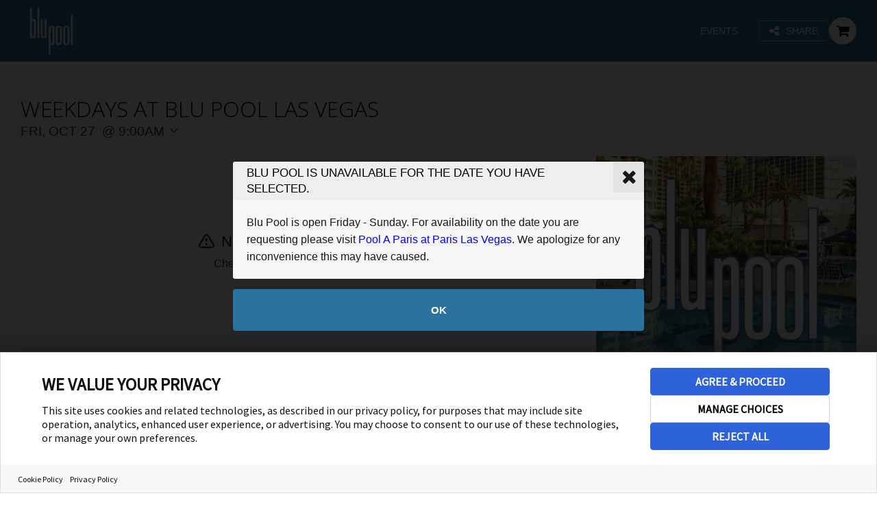

--- FILE ---
content_type: text/html; charset=UTF-8
request_url: https://booketing.com/microsite/blupool/event/1373/136211/weekdays-at-blu-pool-las-vegas?eventcode=EVE13621100020231027
body_size: 7165
content:
<!DOCTYPE html>
<html lang="en">

<head>
	<title>Weekdays at BLU POOL LAS VEGAS | BLU POOL LAS VEGAS</title>
	<meta charset="utf-8">
	<meta name="viewport" content="width=device-width, initial-scale=1.0">
	<meta name="author" content="UrVenue - aa">

	<meta name='robots' content='noindex, follow' />
			<!-- Hotjar Tracking Code for Booketing -->
		<script>
			(function(h, o, t, j, a, r) {
				h.hj = h.hj || function() {
					(h.hj.q = h.hj.q || []).push(arguments)
				};
				h._hjSettings = {
					hjid: 1867960,
					hjsv: 6
				};
				a = o.getElementsByTagName('head')[0];
				r = o.createElement('script');
				r.async = 1;
				r.src = t + h._hjSettings.hjid + j + h._hjSettings.hjsv;
				a.appendChild(r);
			})(window, document, 'https://static.hotjar.com/c/hotjar-', '.js?sv=');
		</script>
		<!-- UV Global Tracking (GA4)-->
		<!-- Google Tag Manager -->
		<script>
			(function(w, d, s, l, i) {
				w[l] = w[l] || [];
				w[l].push({
					'gtm.start': new Date().getTime(),
					event: 'gtm.js'
				});
				var f = d.getElementsByTagName(s)[0],
					j = d.createElement(s),
					dl = l != 'dataLayer' ? '&l=' + l : '';
				j.async = true;
				j.src =
					'https://www.googletagmanager.com/gtm.js?id=' + i + dl;
				f.parentNode.insertBefore(j, f);
			})(window, document, 'script', 'dataLayer', 'GTM-M6LH2QR');
		</script>
		<!-- End Google Tag Manager -->
	
	<!-- SEO Meta tags -->
	
<script defer='defer' src='https://www.dwin1.com/6145.js' type='text/javascript'></script>
<!-- Facebook Pixel Code -->
<script>
!function(f,b,e,v,n,t,s){if(f.fbq)return;n=f.fbq=function(){n.callMethod?
n.callMethod.apply(n,arguments):n.queue.push(arguments)};if(!f._fbq)f._fbq=n;
n.push=n;n.loaded=!0;n.version='2.0';n.queue=[];t=b.createElement(e);t.async=!0;
t.src=v;s=b.getElementsByTagName(e)[0];s.parentNode.insertBefore(t,s)}(window,
document,'script','https://connect.facebook.net/en_US/fbevents.js');

fbq('init', '987552767938821');
fbq('track', 'PageView');</script>
<!-- End Facebook Pixel Code --><script src='https://assets.adobedtm.com/6a2d3120441b/c73d2ec2daf3/launch-33adb541f737.min.js' async></script><script> window.dataLayer = window.dataLayer || []; </script><meta name="description" content="Wade your cares away in the Blu Pool, the oversized, outdoor swimming pool at Horseshoe Las Vegas. The pool area is surrounded by lush palm trees and it features attentive poolside servers. This is the perfect place to lose track of the day.">
<meta property="og:title" content="Weekdays at BLU POOL LAS VEGAS | BLU POOL LAS VEGAS">
<meta property="og:description" content="Wade your cares away in the Blu Pool, the oversized, outdoor swimming pool at Horseshoe Las Vegas. The pool area is surrounded by lush palm trees and it features attentive poolside servers. This is the perfect place to lose track of the day.">
<meta property='og:url' content='http://booketing.com/microsite/blupool/event/1373/136211/weekdays-at-blu-pool-las-vegas?eventcode=EVE13621100020231027'>
<meta property='og:image' content='https://venueeventartist.com/imateq/event/446/136211/1097388/1200SC0/1097390.jpeg'>
<meta property='og:image:width' content='600'>
<meta property='og:image:height' content='314'>
<meta name='twitter:card' content='summary_large_image'>
<meta name="twitter:description" content="Wade your cares away in the Blu Pool, the oversized, outdoor swimming pool at Horseshoe Las Vegas. The pool area is surrounded by lush palm trees and it features attentive poolside servers. This is the perfect place to lose track of the day.">
<meta name="twitter:title" content="Weekdays at BLU POOL LAS VEGAS | BLU POOL LAS VEGAS">
<meta name='twitter:image' content='https://venueeventartist.com/imateq/event/446/136211/1097388/1200SC0/1097390.jpeg'>
	<!-- -->

	<link rel='icon' type='image/png' href='https://uvtix.com/brand/favicon.png'>
	<link href="https://fonts.googleapis.com/css?family=Roboto:300,400,400i,500,700" rel="stylesheet">
	<link rel="stylesheet" href="/uvmicros/venue/uvmicros.microsite.css?v=2.2">
	<link id="uv-microsite-theme" rel="stylesheet" href="/uvmicros/venue/themes/uvmicros.microsite.light.css?v=2.2">
		<script>
		if (typeof module === 'object') {
			window.module = module;
			module = undefined;
		}
	</script>

	<script type="text/javascript" src="/uvmicros/plugins/jquery.min.js"></script>
	<script type="text/javascript" src="/uvmicros/venue/uvmicros.microsite.js?v=2.2"></script>
	<script>
		if (window.module) module = window.module;
	</script>

	<!-- UvCore -->
	<link rel="stylesheet" href="/uvcore/uvcore.css?v=2.2">
	<link rel="stylesheet" href="/uvcore/assets/fonts/fontawesome.css">
	<script type="text/javascript" src="/uvcore/uvcore.js?v=2.2"></script>
	<script type="text/javascript" src="/uvcore/plugins/datepicker.js"></script>
	<script type="text/javascript" src="/uvcore/plugins/jquery.validate.min.js"></script>
	<script type="text/javascript" src="/uvcore/plugins/owl.carousel2.min.js"></script>

	<link rel='stylesheet' href='/uvmicros/custom/microcodes/blupool/styles.css?v=2.2'><link rel='stylesheet' href='/uvmicros/custom/venueids/136211/styles.css?v=2.2'>
	<script type='text/javascript' src='/uvmicros/custom/venueids/136211/scripts.js?v=465'></script>
	<link href='https://fonts.googleapis.com/css?family=Open+Sans:400,400italic,600,700,300' rel='stylesheet' type='text/css'>
<script>
        jQuery(document).ready(function() {
            setTimeout(function() {
                uvDisplayMsg(
                    'Blu Pool is open Friday - Sunday. For availability on the date you are requesting please visit <a href="https://booketing.com/microsite/poolaparis/events/1373/136238/pool-a-paris?rd=plv_pools_header-reserve_cta" style="color: blue;">Pool A Paris at Paris Las Vegas</a>. We apologize for any inconvenience this may have caused.',
                    'Blu Pool is unavailable for the date you have selected.',
                    'OK'
                );
            }, 250);
        });
    </script><link rel="stylesheet" href="/uws/uvcore/assets/css/uwscore.css?v=27"><link rel="stylesheet" href="/uws/uvcore/assets/css/uwsicons.css?v=4"><link rel="stylesheet" href="/uws/uvcore/assets/css/event.css?v=520"><link rel="stylesheet" href="/uws/uvcore/assets/css/uwsinventory.css?v=977"><link rel="stylesheet" href="/uws/uvcore/assets/css/nouislider.min.css"><link rel="stylesheet" href="/uws/uvcore/assets/css/litepicker.min.css"><script>window.uws_proxy = window.uws_proxy || {}; uws_proxy = '/uws/blupool/proxy?action=uvpx&manageentid=1373';</script><script type="text/javascript" src="/uws/uvcore/assets/js/uwscore.js?v=6"></script><script type="text/javascript" src="/uws/uvcore/assets/js/uwsinventory.js?v=99"></script><script type="text/javascript" src="/uws/uvcore/assets/js/validate.min.js"></script><script type="text/javascript" src="/uws/uvcore/assets/js/hooks-ga4dl.js?v=178"></script><script type="text/javascript" src="/uws/uvcore/assets/js/nouislider.min.js"></script><script type="text/javascript" src="/uws/uvcore/assets/js/litepicker.min.js"></script><script type="text/javascript" src="/uws/uvcore/assets/js/events.js?v=733"></script><style>:root{--uws-main-color: #111111; --uws-primary-color: #111111; --uws-primary-oposite-color: #ffffff; --uws-secondary-color: #333333; --uws-accentcolor: #111111; --uws-bg-accent: #f5f5f5; --uws-subtle-bg: #e3e3e3; --uws-subtle-color: #606060; --uws-flyers-holder-bg: #f3f3f3; --uws-input-border: #11111155; --uws-input-bg: #fefefe; --uws-filters-bg: #F7F7F8; --uws-events-filter-color: #363B3F; --uws-inquire-bg: #fefefe; --uws-dropdown-bg: #ffffff; --uws-grid-bg: #ffffff; --uws-dropdown-border: #11111125; --uws-dropdown-shadow: rgba(63, 76, 96, 0.12); --uws-dropdown-elemhovder: #0000000f; --uws-transparent-box: #ffffffcc; --uws-subtle-hover: #0000000d; --uws-popup-bg: #ffffff; --uws-popup-slightheader: #f0f0f0; --uws-danger-color: #f81800; --uws-itinerary-checkin-bg: #FFF8EB; --uws-itinerary-checkout-bg: #FFEAEA; --uws-itinerary-card-bg: #FFF8EB; --uws-high-contrast-color: #000000; --uws-map-available: #00ff6c; --uws-map-notavailable: #ff0000; --uws-map-available-hover: #4e49e8; --uws-error-color: #f81800; --uws-locked-color: #9e9e9e; --uws-mapfilter-bg: #F7F7F8; --uws-main-color: #111111; --uws-primary-color: #111111; --uws-secondary-color: #333333; --uws-subtle-color: #333333; --uws-accentcolorcust: #111111; --uws-accentcoloropac: #1111111F; --uws-accentcoloropaclight: #11111114; --uws-input-bg: #1111111F; --uws-dropdown-elemhovder: #1111111F; --uws-popup-main-color: #111111; --uws-popup-secondary-color: #FFFFFF; --uws-popup-main-oposite-color: #ffffff; --uws-popup-bg: #ffffff; --uws-popup-slightheader: #f0f0f0; --uws-popaccentcolor: #111111; --uws-popcardsel-bg: #1A588E1A; --uws-popclose-color: #111111; --uws-popup-bottle-totals: #7E7E7E; --uws-popaccentcolorcust: #111111; --uws-popaccentcolorlopac: #1111111F; --uws-popaccentcoloropac: #11111166; --uws-popinput-bg: #11111166; --uws-popdropdown-elemhovder: #11111166; }</style>	<script>
		var uws_inventory_cookiename = "cartcode";
	</script>

			<script type="text/javascript" async="async" src="https://consent.trustarc.com/v2/notice/le7y25"></script>
	</head>

<body class="">

			<div id="consent-banner"></div>
	
			<!-- Google Tag Manager (noscript) -->
		<noscript><iframe src="https://www.googletagmanager.com/ns.html?id=GTM-M6LH2QR"
				height="0" width="0" style="display:none;visibility:hidden"></iframe></noscript>
		<!-- End Google Tag Manager (noscript) -->
	
	<noscript><img height='1' width='1' style='display:none'
src='https://www.facebook.com/tr?id=987552767938821&ev=PageView&noscript=1'
/></noscript>	<div class="uv-page uv-page-event uv-venue-">

		<!--<div class="uv-pagecontrol-palette">
				<ul>
					<li class="active"><div class="uvjs-setpagetheme uv-btn-pagetheme-light" data-cssurl="/uvmicros/venue/themes/uvmicros.microsite.light.css?v=2.2"><i class="fa fa-check"></i></div></li>
					<li><div class="uvjs-setpagetheme uv-btn-pagetheme-dark" data-cssurl="/uvmicros/venue/themes/uvmicros.microsite.dark.css?v=2.2"><i class="fa fa-check"></i></div></li>
				</ul>
			</div>-->

		
<div class="uv-header">
	<div class="uv-section-inner uv-custom-header">	
		<a class="uv-pagebrand uvtix.com-----//gardenofthegods.uvtix.com;" href="https://booketing.com/microsite/blupool/">
			<img src="/uvmicros/custom/microcodes/blupool/assets/images/logo_blupool_white.png?v=0.01" alt="Main Logo" usemap="#mainlogo">
		</a>
		<div class="uv-custom-header-end">	
			<div class="uv-headermenu uv-clearfix" style="max-height: 518px; height: 0px; overflow: auto;">
				<ul class="uv-mainmenu uv-clearfix">
					<li class="">
						<a class="" href="https://booketing.com/microsite/blupool/">Events</a>
					</li>
					<li class="uv-buttonli">
						<a href="javascript:void(0);" class="uvjs-sharepop" data-sharetext="Share This Page" data-copyurltext="Copy this URL"  data-shareurl="https://booketing.com/microsite/blupool/" aria-label="Share this page">
							<i class="fa fa-share-alt"></i> Share
						</a>
					</li>
				</ul>
			</div>					
			<button id="uv-mobile-toggler" class='uv-mobile-toggler' data-target=".uv-headermenu">
				<i class="fa fa-bars"></i> Menu
			</button>
			<div class="uv-header-cart" data-updatecarturl="/uvcore/blupool/uvcore.proxy.html?action=uvpx_loadcartdrop&sourceloc=blupool&manageents=1373&sourcecode=microsite&sourceloc=blupool">
				<button class="uv-btn-cart uvjs-togglecartdrop" data-carturl=''>
					<span>Cart</span>
					<strong></strong>
					<i class="fa fa-shopping-cart"></i>
				</button>
		
				<div class="uv-header-cartdrop">
					<div class="uv-cartdrop-loader uv-urvenueloader"></div>
					<div class="uv-header-cartdrop-charge">
						<div class='uv-cartdropempty'>There are no items in your cart.</div>					</div>
				</div>
			</div>
		</div>
	</div>
</div>
		<div class="uv-main-wrapper">
<div class="uv-section uv-eventpagecont-uvcore3 ">
	<div class="uv-section-inner uv-pt50 uv-pb80 uv-mob-pt40 uv-mob-pb40">
                
        <div class='uws-integration uws-event uws-event-EVE13621100020231027 uws-event-layout-container uws-event-columns-inventory-flyer'>
            <div class="uws-event-cont  uws-integration uws-light">
    <div class="uws-event-title">
        <h1 class="uwsname">Weekdays at BLU POOL LAS VEGAS</h1>
        <div class="uwsddate uwsjs-trigger-evtdp">
        <div class='uws-event-dpinput uwshascalincon uws-dropdown-cont' data-poptheme='uws-light'>
            <a id='uwseventfilterdate' href='#uws-openeventdateselection' 
                data-date='2023-10-27' data-fromdate='2023-10-01' data-todate='2023-10-31'
                data-mindate='2025-12-01' data-maxdate='2026-06-12' 
                data-filter-maxdate='2026-06-12' data-lang='Oct 27, 2023'
                data-venuecode='VEN136211'
                class='uwseventdp uwsjs-show-evtdp uwsjs-trigger-dropdown' 
                aria-label='Change Event Date'></a>
            <div class='uws-dropdown'>
                <div class='uws-loader-uvicon'></div>
                <div class='uws-dp-eventfilterdate'></div>
            </div>
        </div>
    <span>Fri, Oct 27</span> <div class='uwsdtime'>9:00am</div> 
            <div class='uwsdpicon'><svg width="16" height="16" viewBox="0 0 16 16" fill="none" xmlns="http://www.w3.org/2000/svg">
<path d="M7.64597 11.354L2.64597 6.35403C2.59952 6.30757 2.56267 6.25242 2.53753 6.19173C2.51238 6.13103 2.49944 6.06597 2.49944 6.00028C2.49944 5.93458 2.51238 5.86953 2.53753 5.80883C2.56267 5.74813 2.59952 5.69298 2.64597 5.64653C2.69243 5.60007 2.74758 5.56322 2.80827 5.53808C2.86897 5.51294 2.93402 5.5 2.99972 5.5C3.06542 5.5 3.13047 5.51294 3.19117 5.53808C3.25187 5.56322 3.30702 5.60007 3.35347 5.64653L7.99972 10.2934L12.646 5.64653C12.7398 5.55271 12.867 5.5 12.9997 5.5C13.1324 5.5 13.2597 5.55271 13.3535 5.64653C13.4473 5.74035 13.5 5.8676 13.5 6.00028C13.5 6.13296 13.4473 6.26021 13.3535 6.35403L8.35347 11.354C8.30704 11.4005 8.25189 11.4374 8.19119 11.4626C8.13049 11.4877 8.06543 11.5007 7.99972 11.5007C7.93401 11.5007 7.86895 11.4877 7.80825 11.4626C7.74755 11.4374 7.69241 11.4005 7.64597 11.354Z" fill="#111111"/>
</svg>
</div>
        </div>
    </div>
    <div class="uws-event-columns">
        <div class="uws-event-maincol">
            <div class='uwsjs-loadeventinventory uws-event-inventory' data-eventcode='EVE13621100020231027'><div class='uws-integration uws-inventory-stage uwsdy-cartactive-class uws-inventory-stage-1 uwsloading' data-instance='1'><div class='uws-inventoryloader'><div class='uwsloadingmsg'><div class='uws-loader-uvicon'></div><div class='uwsloadingtxt'>Loading Experiences...</div></div><div class='uwsloadingbkt'></div><div class='uwsloadingbitem'></div><div class='uwsloadingbitem'></div><div class='uwsloadingbkt'></div></div><div class='uws-inventory-load'></div></div></div>
            <div class='uwseventdescr'><div class='uwstitle'>Event Info</div><div class='uwsdescr'>Wade your cares away in the Blu Pool, the oversized, outdoor swimming pool at Horseshoe Las Vegas. The pool area is surrounded by lush palm trees and it features attentive poolside servers. This is the perfect place to lose track of the day.</div></div>
        </div>
        <div class="uws-event-info">
            <div class="uws-event-flyer">
                <a href="https://venueeventartist.com/imateq/event/446/136211/1097388/raw/1097390.jpeg" class="uwsjs-show-image" data-pop-title="Weekdays at BLU POOL LAS VEGAS"
                    target="_blank"><img class="uwsimgloading" src="https://venueeventartist.com/imateq/event/446/136211/1097388/500SC0/1097390.jpeg" alt="Weekdays at BLU POOL LAS VEGAS - Flyer"
                        onload="this.classList.add('uwsloaded')"><span class="uwsviewfullbtn"><i
                            class="uwsicon-resize-full-alt"></i></span></a>
            </div>
            
			<ul class='uws-social-shares'>
				<li><a class='uwsjs-fbshare' href='#uws-share-fb' data-shareurl='http://booketing.com/microsite/blupool/event/1373/136211/weekdays-at-blu-pool-las-vegas?eventcode=EVE13621100020231027' aria-label='Share on Facebook'><i class='uwsicon-facebook'></i> <span>Share</span></a></li>
				<li><a class='uwsjs-twshare' href='#uws-share-tw' data-shareurl='http://booketing.com/microsite/blupool/event/1373/136211/weekdays-at-blu-pool-las-vegas?eventcode=EVE13621100020231027' aria-label='Share on Twitter'><i class='uwsicon-x-logo'></i> <span>Post</span></a></li>
				<li><a class='uwsjs-copytext uws-addcopyedtag' href='#uws-share-url' data-copytext='http://booketing.com/microsite/blupool/event/1373/136211/weekdays-at-blu-pool-las-vegas?eventcode=EVE13621100020231027' aria-label='Copy Share URL'><i class='uwsicon-link'></i> <span>Copy URL</span></a></li>
			</ul>
		
            <div class="uwsinfobox">
                <div class="uwsddate">
                    Fri, Oct 27<div class='uwsdtime'>9:00am</div>
                    <div class="uwsactions"><a href="https://www.google.com/calendar/event?action=TEMPLATE&text=Weekdays+at+BLU+POOL+LAS+VEGAS&details=Weekdays+at+BLU+POOL+LAS+VEGAS&dates=20231027/20231027&location=BLU+POOL+LAS+VEGAS" target="_blank"
                            aria-label="Add Event to Your Calendar">Add to your calendar</a></div>
                </div>
                <div class="uwsvenueinfo">
                    <div class='uwsvenuename uws-venkey-VEN136211'>BLU POOL LAS VEGAS</div>
                    <div class="uwsaddress">3645 S. Las Vegas Blvd<br>Las Vegas, Nevada 89109</div>
                </div>
                
            </div>
            <div class='uwseventdescr'><div class='uwstitle'>Event Info</div><div class='uwsdescr'>Wade your cares away in the Blu Pool, the oversized, outdoor swimming pool at Horseshoe Las Vegas. The pool area is surrounded by lush palm trees and it features attentive poolside servers. This is the perfect place to lose track of the day.</div></div>
        </div>
    </div>
</div>
            <script type='application/ld+json'>{"@context":"http:\/\/schema.org","@type":"Event","eventAttendanceMode":"https:\/\/schema.org\/OfflineEventAttendanceMode","eventStatus":"https:\/\/schema.org\/EventScheduled","name":"Weekdays at BLU POOL LAS VEGAS","startDate":"2023-10-27","endDate":"2023-10-27","doorTime":"2023-10-27","description":"Wade your cares away in the Blu Pool, the oversized, outdoor swimming pool at Horseshoe Las Vegas. The pool area is surrounded by lush palm trees and it features attentive poolside servers. This is the perfect place to lose track of the day.","location":{"@type":"Place","name":"BLU POOL LAS VEGAS","address":{"@type":"PostalAddress","streetAddress":"3645 S. Las Vegas Blvd","addressLocality":"Las Vegas","addressRegion":"Nevada","postalCode":"89109","addressCountry":"US"}},"organizer":{"@type":"Organization","name":"BLU POOL LAS VEGAS","address":{"@type":"PostalAddress","streetAddress":"3645 S. Las Vegas Blvd","addressLocality":"Las Vegas","addressRegion":"Nevada","postalCode":"89109","addressCountry":"US"}},"image":["https:\/\/venueeventartist.com\/imateq\/event\/446\/136211\/1097388\/1200SC0\/1097390.jpeg"]}</script>
        </div>
                	</div>
</div>

		
		</div>
		
		<div class="uv-footer val_">
	<div class="uv-section-inner uv-footerbottom">
		<div class="uv-footercopy">
										<div class="uv-1linecopyfooter">© Copyright 2022 BLU POOL LAS VEGAS. All rights reserved. Powered by <a href="http://urvenue.com">UrVenue</a></div>											</div>

		<ul class="uv-footerbottom-menu">
			<li><a href="javascript:;" class="uvjs-legalpop-privacy">Privacy</a></li>
			<li><a href="javascript:;" class="uvjs-legalpop-terms">Terms</a></li>
			<li><a href="javascript:;" class="uvjs-legalpop-accessibility">Accessibility</a></li>
		</ul>				
	</div>
</div>

<script>
        dataLayer.push({
            'event': 'pageView',
            'page': {
                'name': 'blupool:event::',
                'url': 'https://booketing.com/microsite/blupool/event/1373/136211/weekdays-at-blu-pool-las-vegas?eventcode=EVE13621100020231027', 
                'primaryCategory': 'event',
                'subCategory1': '',
                'subCategory2': '',
            },//only on /event pages
            'eventDetails': {
            'venueId': '136211',
            'venueName': 'Ballys Las Vegas Hotel & Casino',
            'eventId': '',
            'eventName': '',
            'eventDate': '',
            'daysOut': 20434,
            }  }); 

    function uvtrackMapItemOpened(uvmapitem)
        {
            //console.log(uvmapitem);
            var dataLayx = 0;
            for(var x=0; x < dataLayer.length; x++)
            {
                if(dataLayer[x].event == 'pageView')
                    dataLayx = x;
            }
            dataVenueid = dataLayer[dataLayx].eventDetails.venueId;
            dataVenuename = dataLayer[dataLayx].eventDetails.venueName;
            dataEventid = dataLayer[dataLayx].eventDetails.eventId;
            dataEventname = dataLayer[dataLayx].eventDetails.eventName;
            dataEventdate = dataLayer[dataLayx].eventDetails.eventDate;

            dataLayer.push({
                'event': 'loungeDetailView',
                'lounge': {
                    'loungeId': uvmapitem.iteminfo.mastercode,
                    'loungeType': uvmapitem.iteminfo.booktypename,
                    'status': 'available',
                    'rentalFee': uvmapitem.price,
                    'maxGuests': uvmapitem.iteminfo.capacity,
                },
                'eventDetails': {
                    'venueId': dataVenueid,
                    'venueName': dataVenuename,
                    'eventId': dataEventid,
                    'eventName': dataEventname,
                    'eventDate': dataEventdate,
                    
                } 
            });
        }
    function uvtrackInquirySent(uvinqinfo){
        //console.log(uvinqinfo);

        dataLayer.push({
            'event': 'reservationInquiryComplete',
            'reservation': {
                'type': uvinqinfo.type,
                'guests': uvinqinfo.guests,
                'primaryCategory': '',
            }
        });
    }</script>
			</div>

		<script src='/uvcore/uvitems.js?v=18'></script>

	<script src='/uvmicros/custom/microcodes/blupool/scripts.js?v=2.2'></script>	
	<script src="https://www.google.com/recaptcha/api.js?onload=uvGCaptchaLoad&render=explicit" async defer></script>
	<script>
		uvSendDYPVEvent("blupool", "136211", "microsite", "blupool");
		var uv_dl_microcode = uws_dl_microcode = "blupool";
		var uv_dl_venueid = uws_dl_venueid = "136211";

		const uvthepageheader = document.querySelector(".uv-page-header, .uv-header");
		if(uvthepageheader)
			uvthepageheader.classList.add("uwsjs-viewcap");
	</script>
	
	<script>var uv_front_lang = {"selectdate":"Select Date","close":"Close","capacity":"Capacity","guests":"Guests","minspenditemmessage":"This item requires a {dynamicminspend} minimum spend at the venue.","addtocart":"Add To Cart","prepay":"Prepay","termsandconditions":"Terms & Conditions","iaccept":"I Accept","privacypolicy":"Privacy Policy","seatsincluded":"Seats are included with the table reservation.","bottleselection":"Bottle Selection","contactsupport":"There was a problem, please contact support"};</script><script>(function(){function c(){var b=a.contentDocument||a.contentWindow.document;if(b){var d=b.createElement('script');d.innerHTML="window.__CF$cv$params={r:'9ad272766981983d',t:'MTc2NTU5NzMwMA=='};var a=document.createElement('script');a.src='/cdn-cgi/challenge-platform/scripts/jsd/main.js';document.getElementsByTagName('head')[0].appendChild(a);";b.getElementsByTagName('head')[0].appendChild(d)}}if(document.body){var a=document.createElement('iframe');a.height=1;a.width=1;a.style.position='absolute';a.style.top=0;a.style.left=0;a.style.border='none';a.style.visibility='hidden';document.body.appendChild(a);if('loading'!==document.readyState)c();else if(window.addEventListener)document.addEventListener('DOMContentLoaded',c);else{var e=document.onreadystatechange||function(){};document.onreadystatechange=function(b){e(b);'loading'!==document.readyState&&(document.onreadystatechange=e,c())}}}})();</script></body></html>

--- FILE ---
content_type: text/css
request_url: https://booketing.com/uvmicros/custom/microcodes/blupool/styles.css?v=2.2
body_size: 2209
content:
/*
@font-face {
    font-family: 'Garamond';
    src: url('/uvmicros/custom/microcodes/planethollywoodpools/assets/fonts/garamond/garamond.woff2?v=0.1') format('woff2'),
         url('/uvmicros/custom/microcodes/planethollywoodpools/assets/fonts/garamond/garamond.woff?v=0.1') format('woff');
    font-weight: normal;
    font-style: normal;
}
*/



body {
    background-color: #fff;
    color: #666;
    margin: 0;
}

h1 {
    font-size: 30px;
    margin-top: 0px;
    margin-bottom: 15px;
    text-align: center;
    text-transform: uppercase;
    color: #444;
}

body h1,
body h2,
body h3,
body h4,
body h5,
body h6 {
    font-family: 'Open Sans';
}

a:visited,
a:link,
a:active {
    text-decoration: none;
}

img {
    border: 0;
    vertical-align: middle;
}


.uv-page {
    padding-top: 90px;
}

/* header */
.uv-header {
    background: #2A72A0;
    background-size: cover;
    /*     border-bottom: solid 4px #62308B; */
    text-align: center;
    width: 100%;
    z-index: 100;
    height: auto;
}

.uv-page .uv-header {
    position: fixed;
    top: 0;
}

.uv-page,
.uv-header {
    margin-left: auto;
    margin-right: auto;

}


.uv-header .uv-section-inner {
    height: 100%;
}



.uv-upcomingmenu button.active i,
a,
.uv-upcomingmenu button,
.uv-upcomingmenu button i {
    /* color: #C19A53; */
    color: #274791;
    transition: .5s;
}

.uv-pagebrand {
    display: block;
    position: absolute;
    top: 0;
    bottom: 0;
}

.uv-pagebrand img {
    position: absolute;
    top: 0%;
    left: 0;
    height: 100%;
    z-index: 0;
    max-height: 90px;
}


.uv-headermenu {
    float: right;
}

@media (min-width: 769px) {
    .uv-headermenu {
        height: auto !important;
        max-height: none !important;
        overflow: inherit !important;
    }
}

.uv-mainmenu {
    list-style: none;
    margin: 25px 0 25px 0;
    padding: 0;
    font-size: 14px;
    -webkit-transition: all 200ms ease-in-out 50ms;
    -moz-transition: all 200ms ease-in-out 50ms;
    -ms-transition: all 200ms ease-in-out 50ms;
    -o-transition: all 200ms ease-in-out 50ms;
    transition: all 200ms ease-in-out 50ms;
}


.uv-mainmenu>li {
    float: left;
}

.uv-mainmenu>li>a {
    display: block;
    line-height: 40px;
    font-size: 100%;
    padding: 0 15px;
    text-transform: uppercase;
    outline: none;
    color: #fff;
}

.uv-mainmenu>li>a:hover {
    color: #DB222A;
}


.uv-mainmenu>li.uv-buttonli {
    padding-left: 15px;
}


.uv-mainmenu>li.uv-buttonli a {
    background: transparent;
    /* color: #E5BAD4; */
    color: #fff;
    padding: 7px 15px;
    border: solid 1px #80BDE4;

    border-radius: 3px;
    line-height: 1;
    margin-top: 5px;
}

.uv-mainmenu>li.uv-buttonli a:hover {
    background: #4B7FA0;
    color: #FFF;
    border: solid 1px transparent;
    box-shadow: none;
}

.uv-mainmenu>li.uv-buttonli a i {
    font-size: 120%;
    float: left;
    margin-right: 10px;
    margin-top: -1px;
}

.uv-pagescrolled .uv-mainmenu {
    margin: 15px 0 15px 0;
}

.uv-pagescrolled .uv-headersocials li a {
    font-size: 16px;
}


body,
#uv-mobile-toggler {
    font-family: sans-serif;
}

#uv-mobile-toggler,
.uvc-curmonth,
.uvc-th {
    color: #fff;
}

#uv-mobile-toggler {
    display: none;
    background: transparent;
    outline: none;
    border: 0;
    margin: 17px 0;
    float: right;
    font-size: 15px;
    text-transform: uppercase;
}

#uv-mobile-toggler i {
    margin-right: 5px;
}

.uv-checkout-form-actions .uv-btn-s {
    padding: 19px 40px;
    font-weight: 600;
    font-size: 18px;
    color: #666666;
    background-color: #ffffff;
    border-color: #ffffff;
}

/*Cart*/

.uv-btn-cart:hover,
.uv-btn-cart:focus,
.uv-btn-cart:active {
    background-color: #d2d2d2;
}

.uv-cartdrop-sectitle {
    background-color: #2A72A0;
}

.uv-header-cartdrop:before {
    border-bottom-color: #2A72A0;
}

.uv-header-cart {
    position: relative;
    right: 0;
    left: 0;
}


.uv-cartdrop-actions .uv-btn-s {
    border: 1px solid #c3c6c9;
    background-color: #f1f1f3;
    color: #666;
}

.uv-btn-p {
    background-color: #083a76;
}

/*Cart*/

@media (max-width: 768px) {
    #uv-mobile-toggler {
        display: block;
    }

    .uv-section-inner {
        padding: 0 15px;
    }

    .uv-headermenu .uv-mainmenu {
        width: 100%;
        margin: 0px;
        font-size: 14px;
        padding-bottom: 10px;
    }

    .uv-page {
        padding-top: 61px;
    }


    .uv-headermenu {
        background: #fff;
        position: absolute;
        top: 100%;
        margin-top: 1px;
        width: 100%;
        height: 0px;
        overflow: hidden;
        left: 0;
        -webkit-transition: all 200ms ease-in-out 0s;
        -moz-transition: all 200ms ease-in-out 0s;
        -ms-transition: all 200ms ease-in-out 0s;
        -o-transition: all 200ms ease-in-out 0s;
        transition: all 200ms ease-in-out 0s;
    }

    .uv-headermenu .uv-mainmenu {
        width: 100%;
        margin: 0px;
        font-size: 14px;
        padding-bottom: 10px;
    }

    .uv-headermenu .uv-mainmenu>li {
        float: none;
        border-bottom: solid 1px #e4e4e4;
        padding-left: 15px;
        padding-right: 15px;
    }

    .uv-headermenu .uv-mainmenu>li>a {
        line-height: 40px;
        text-align: left;
        padding: 0;
    }


    .uv-headermenu.uv-menu-open {
        height: auto !important;
    }

    .uv-headermenu {
        background-color: #2A72A0;
    }

    .uv-mainmenu>li.uv-buttonli a {
        border-color: transparent;
    }

    .uv-mainmenu>li.uv-buttonli a i {
        font-size: 130%;
        margin-top: 11px;
        margin-left: 15px;
    }


}

/* end header */


/* body */
.uv-eventtitle h1,
h1 {
    color: #000;
}


.uv-section-inner {
    max-width: 1350px;
    margin: auto;
    position: relative;
}

.uv-section .uv-section-inner {
    background: #fff;
    background-size: 100%;
}

.uv-calendar-month {
    float: left;
    margin-right: 20px;
    line-height: 35px;
    font-size: 125%;
    text-transform: uppercase;
    color: #000;
    font-family: sans-serif;
}



.uv-upcomingmenu button {
    padding: 5px 13px;
    border-right: 0px;
    font-size: 16px;
    border: 0;
    outline: none;
    cursor: pointer;
    background-color: transparent;
    color: #700067;
    line-height: 1;
}

.uv-upcomingmenu button.active i,
a,
.uv-upcomingmenu button,
.uv-upcomingmenu button i {
    /*     color: #fff; */
    transition: .5s;
}

.uv-calendar-menu li a {
    color: #27597C;
}

.uv-calendar-menu li a:hover {
    color: #000000;
}


/*
.uv-icon-cal{
	background-image: url(/uvcore/assets/icons/uvicon-calendar-dark.svg);
	width: 24px;
	height: 24px;
}
.uv-icon-list{
	background-image: url(/uvcore/assets/icons/uvicon-list-dark.svg);
}
.uv-icon-carousel{
	background-image: url(/uvcore/assets/icons/uvicon-carousel-dark.svg);
}
.uv-icon-venue{
	background-image: url(/uvcore/assets/icons/uvicon-venue-dark.svg);
}
.uv-icon-share{
	background-image: url(/uvcore/assets/icons/uvicon-share-dark.svg);
}
*/

.uv-calendar-table thead th {
    color: #000;
}


body .uv-calendar-table tbody td {
    background: rgba(235, 236, 240, 0.8);
    border-right: 1px solid rgba(0, 0, 0, 0.2);
    border-bottom: 1px solid rgba(0, 0, 0, 0.2);
}


.uv-calendar-table tbody td.past,
.uv-calendar-table tbody td.closed,
.uv-calendar-table tbody td.prev {
    background: rgba(235, 236, 240, 0.8);
    opacity: 0.7;
    border-right: 1px solid rgba(0, 0, 0, 0.2);
    border-bottom: 1px solid rgba(0, 0, 0, 0.2);
}

.uv-calendar-table tbody td .datelabel {
    color: #000;
}

.uv-eventslist-item {
    background: transparent;
}



body .uv-btn-s {
    background: #fff;
    border: none;
    color: #fff;
}

body .uv-checkout-itemstable .uv-btn-s {
    color: #274791;
    border: solid 1px #274791;
}

/* end body */



/* footer */

.uv-footer {
    color: #fff;
    font-size: 14px;
    padding: 22px 0;
    background: #2A72A0;
    text-align: center;
}

.uv-footer {
    padding: 0;
    background: #2A72A0;
    border-top: none;
}

.uv-footer a {
    /* color: #0063C1;  */
    color: #fff;
}

.uv-footer a:hover {
    color: #a7b5be;
}

.uv-footerbottom {
    display: flex;
    justify-content: space-between;
    align-items: center;
}

.uv-footercopy {
    float: left;

    min-height: 74px;
    padding-top: 29px;
    /* background-image: url(/uvmicros/custom/microcodes/planethollywoodpools/assets/images/logo.jpg); */
    background-position: left top;
    background-repeat: no-repeat;
    background-size: auto 100%;
}

.uv-1linecopyfooter {
    font-family: "Helvetica Neue";
}

.uv-footerbottom-menu {
    display: flex;
    justify-content: space-between;
    margin: 0;
    padding: 0;
    list-style: none;
    margin-right: -12px;
}

.uv-footerbottom-menu li {
    padding: 0 12px;
}


@media (max-width: 992px) {
    .uv-footer {
        padding-bottom: 15px;
        text-align: center;

    }

    .uv-footercopy {
        float: none;
        display: block;
        width: 100%;
        text-align: left;
        padding-left: 60px;
    }

}

@media (max-width: 768px) {
    .uv-section-inner {
        padding: 0 15px;
    }

    .uv-footercopy {
        padding-top: 5px;
        background-size: auto 50px;
    }
}

@media (max-width: 600px) {
    .uv-footerbottom {
        flex-direction: column;
        justify-content: center;
    }

    .uv-footerbottom-menu {
        margin-top: 12px;
        margin-right: 0;
    }
}






/* end footer */

.uv-event-item .uvinstopts {
    display: block;
}

/* FIX NAV to add cart */

.uv-custom-header {
    display: flex;
    flex-direction: row;
    align-items: center;
}

.uv-custom-header-end {
    display: flex;
    flex-direction: row;
    gap: 1em;
    margin-left: auto;
    margin-right: 0;
}

@media (max-width: 768px) {
    .uv-custom-header-end {
        flex-direction: row-reverse;
        gap: 10px;
    }
    #uv-mobile-toggler i {
        display: none;
    }

}

/* end of NAV fixes add cart * /

/* FES-4152 @Axl #2A72A0 */
body #uv-popup .uv-pop-action>a.uv-btn-p {
    background: #2A72A0;
    color: #fff;
    border: 2px solid #2A72A0;
    transition: all 0.3s ease;
}
body #uv-popup .uv-pop-action>a.uv-btn-p:hover {
    background: white;
    color: #2A72A0;
    border: 2px solid #2A72A0;
}
/* End FES-4152 @Axl*/


--- FILE ---
content_type: text/css
request_url: https://booketing.com/uvmicros/custom/venueids/136211/styles.css?v=2.2
body_size: -128
content:
/* FES-4044 @egt */
body .uwspayoptscont {
    display: flex;
    flex-direction: column;
    gap: 0.625em;
}
.uws-itempop-body .uwspayoptscont a.uws-btn.uwsjs-item-update-paytype[data-paytype="prepay"] {
    order: 1;
}
.uws-itempop-body .uwspayoptscont a.uws-btn.uwsjs-item-update-paytype[data-paytype="deposit"] {
    order: 2;
}
.uws-itempop-body .uwspayoptscont a.uws-btn.uwsjs-item-update-paytype[data-paytype="prepay"],
.uws-itempop-body .uwspayoptscont a.uws-btn.uwsjs-item-update-paytype[data-paytype="deposit"] {
    margin-bottom: 0;
}

--- FILE ---
content_type: text/css
request_url: https://booketing.com/uws/uvcore/assets/css/uwscore.css?v=27
body_size: 3413
content:
.uws-integration *,
.uws-integration *:before,
.uws-integration *:after,
.uws-pop-cont *,
.uuwsv-pop-cont *:before,
.uws-pop-cont *:after {
    box-sizing: border-box;
}

.uws-integration {
    font-size: 16px;
    color: var(--uws-main-color);
    line-height: normal;
}

.uws-integration a,
.uws-integration button {
    transition: all 250ms ease-in-out;
}

/*.uws-integration button{color: inherit;}*/
.uws-integration ul {
    margin: 0;
    padding: 0;
    list-style: none;
}

.uws-integration li {
    line-height: normal;
}

.uws-integration input,
.uws-integration textarea,
.uws-integration select,
.uws-inputcont .uwsinput {
    display: inline-block;
    background-color: var(--uws-input-bg);
    padding: 0.8em;
    border: 1px solid var(--uws-input-border);
    color: var(--uws-main-color);
    max-width: 100%;
    width: 100%;
}

.uws-inputcont .uwsinput.uwshascalincon {
    position: relative;
    padding-left: 2.4em;
}

.uws-inputcont .uwsinput.uwshascalincon i {
    position: absolute;
    left: 0.6em;
    top: 0;
    bottom: 0;
    height: 1.23em;
    width: 1.23em;
    text-align: center;
    margin: auto;
    z-index: 1;
    pointer-events: none;
}

.uws-inputcont .uws-dropdown-cont>a:after {
    display: none;
}

.uws-btn {
    display: inline-block;
    text-align: center;
    border: 1px solid transparent;
    padding: 0.9em 3em;
    color: var(--uws-accentcolorcust);
    background-color: transparent;
    line-height: normal;
    font-size: 0.9em;
    font-weight: 500;
    text-transform: uppercase;
    cursor: pointer;
    transition: all 300ms ease-in-out;
}

/* .uws-dark .uws-btn {
    color: var(--uws-main-color);
} */

.uws-btn-100 {
    padding-left: 1em;
    padding-right: 1em;
    width: 100%;
}

.uws-btn-p,
.uws-btn-p:visited {
    background-color: var(--uws-accentcolorcust);
    border-color: var(--uws-accentcolorcust);
    color: var(--uws-primary-oposite-color);
}

.uws-btn-p:hover,
.uws-btn-p:focus,
.uws-btn-p:active {
    background-color: var(--uws-primary-oposite-color);
    color: var(--uws-accentcolorcust);
}

.uws-btn-inl {
    color: var(--uws-accentcolorcust);
}

.uws-btn-s,
.uws-btn-s:visited {
    border-color: var(--uws-accentcolorcust);
    background-color: var(--uws-primary-oposite-color);
}

.uws-btn-s:hover,
.uws-btn-s:focus,
.uws-btn-s:active {
    background-color: var(--uws-accentcolorcust);
    color: var(--uws-primary-oposite-color);
}

.uws-dark .uws-btn-p,
.uws-dark .uws-btn-p:visited {
    background-color: var(--uws-accentcolorcust);
}

.uws-dark .uws-btn-p:is(:hover, :focus, :active) {
    background-color: transparent;
    /*color: var(--uws-primary-oposite-color);*/
}

.uws-dark .uws-btn-s {
    background-color: transparent;
}

.uws-dark .uws-btn-s:is(:hover, :focus, :active) {
    background-color: var(--uws-accentcolorcust);
    color: var(--uws-primary-oposite-color);
}

.uws-noitems-btn {
    margin-top: 1.5em;
}

.uws-dropdown-cont {
    position: relative;
}

.uws-dropdown-cont ul a {
    position: relative;
    display: inline-block;
    padding: 0;
    border: 0;
    background: transparent;
    text-decoration: none;
    padding-right: 1.6em;
}

.uws-dropdown-cont .uws-dropdown {
    position: absolute;
    width: auto;
    display: block;
    top: 100%;
    top: calc(100% + 0.3em);
    left: 0;
    border-radius: 0.375rem;
    padding-left: 0.2em;
    padding-top: 0.3em;
    padding-right: 0.2em;
    padding-bottom: 0.3em;
    box-shadow: 0px 20px 50px 0px var(--uws-dropdown-shadow);
    background-color: var(--uws-dropdown-bg);
    border: 1px solid var(--uws-dropdown-border);
    z-index: 55;
    visibility: hidden;
    opacity: 0;
    transform: translateY(-20px) scale(.97);
    transition: all 370ms cubic-bezier(.34, 1.61, .7, 1);
}

.uws-dropdown-cont.uwsactive .uws-dropdown {
    visibility: visible;
    opacity: 1;
    transform: translateY(0) scale(1);
}

.uws-dropdown-cont>a:after {
    position: absolute;
    display: block;
    content: '\f004';
    font-family: "uwsicon";
    font-style: normal;
    font-weight: normal;
    text-align: center;
    font-variant: normal;
    text-transform: none;
    line-height: 1em;
    -webkit-font-smoothing: antialiased;
    -moz-osx-font-smoothing: grayscale;

    width: 1.2em;
    height: 1.23em;
    right: 0;
    top: 0.2em;
    bottom: 0;
    margin: auto;
}

.uws-dropdown li a,
.uws-dropdown li button {
    display: block;
    font-size: 0.875em;
    font-weight: 400;
    line-height: 145%;
    width: 100%;
    /* text-transform: uppercase; */
    letter-spacing: 0.05em;
    text-align: left;
    /* padding: 0.6em 0.35em; */
    padding: 0.85em 1em;
    background: transparent;
    outline: none;
    border: 0;
    color: var(--uws-main-color);
}

.uws-dropdown li :is(a, button):is(:hover, :focus, :active) {
    background-color: var(--uws-dropdown-elemhovder);
    color: var(--uws-accentcolorcust);
    border-radius: 0.375rem;
}

.uws-dark .uws-dropdown li :is(a, button):is(:hover, :focus, :active) {
    color: var(--uws-events-filter-color);
}

.uws-dropdown .litepicker .container__months {
    background-color: transparent;
    box-shadow: none;
}

.uws-dropdown .litepicker .container__months .month-item-header {
    padding-top: 0;
}

.uws-integration .litepicker .container__days .day-item {
    color: var(--uws-main-color);
}

.uws-integration .litepicker .container__days .day-item.is-today {
    color: var(--uws-accentcolorcust);
}

.uws-integration .litepicker .container__days .day-item.is-locked {
    color: var(--uws-locked-color);
}

.uws-integration .litepicker .container__days .day-item.is-end-date,
.uws-integration .litepicker .container__days .day-item.is-start-date {
    background-color: var(--uws-accentcolorcust);
    color: var(--uws-primary-oposite-color);
}

.uws-integration.uws-dark .litepicker .container__days .day-item:is(.is-end-date, .is-start-date) {
    color: var(--uws-primary-oposite-color);
}

.uws-integration .litepicker .container__days .day-item.is-in-range {
    background-color: var(--uws-accentcoloropac);
}

.uws-integration .litepicker .container__months .month-item-header {
    color: var(--uws-main-color);
}

img.uwsimgloading {
    opacity: 0;
    transition: opacity 300ms ease-in-out;
}

img.uwsimgloading.uwsloaded {
    opacity: 1;
}

.uws-integration p:empty,
.uws-events-controls br {
    display: none;
}

.uws-social-shares {
    display: flex;
    align-items: center;
    justify-content: center;
    color: var(--uws-accentcolorcust);
    list-style: none;
    margin: 0;
    padding: 0;
}

.uws-social-shares a {
    display: flex;
    align-items: center;
    color: inherit;
    font-weight: 500;
}

.uws-social-shares li {
    margin-left: 0.7em;
    margin-right: 0.7em;
}

.uws-social-shares li:first-child {
    margin-left: 0;
}

.uws-social-shares li:last-child {
    margin-right: 0;
}

.uws-social-shares a i {
    font-size: 1.2em;
    /*margin-right: 0.2em;*/
}

.uws-social-shares a i::before {
    text-align: center;
}

.uws-addcopyedtag {
    position: relative;
}

.uws-addcopyedtag:before,
.uws-addcopyedtag:after {
    display: block;
    position: absolute;
    left: 50%;
    transform: translate(-50%, -10px);
    opacity: 0;
    transition: 200ms;
    visibility: hidden;
}

.uws-addcopyedtag:before {
    content: "";
    bottom: calc(100% + 2px);
    border: solid 5px transparent;
    border-top-color: #000000;
}

.uws-addcopyedtag.uwsactive:before,
.uws-addcopyedtag.uwsactive:after {
    opacity: 1;
    transform: translate(-50%, 0);
    visibility: visible;
}

.uws-addcopyedtag:before {
    content: "";
    bottom: calc(100% + 2px);
    border: solid 5px transparent;
    border-top-color: var(--uws-main-color);
}

.uws-addcopyedtag:after {
    content: "URL Copied!";
    bottom: calc(100% + 12px);
    padding: 0.55em 0.88em;
    white-space: nowrap;
    text-align: center;
    font-size: 0.8em;
    color: #ffffff;
    border-radius: 0.2em;
    background-color: var(--uws-main-color);
    color: var(--uws-primary-oposite-color);
}

/* Popup */
.uws-pop-cont {
    visibility: hidden;
    position: fixed;
    background-color: rgba(0, 0, 0, 0.85);
    z-index: 10000;
    top: 0;
    right: 0;
    bottom: 0;
    left: 0;
    opacity: 0;
    height: 100%;
    overflow-x: hidden;
    overflow-y: auto;
    padding-left: 15px;
    padding-right: 15px;
    -webkit-overflow-scrolling: touch;
    outline: 0;
    transition: all 250ms linear;
}

.uws-pop-cont-tab {
    height: 100%;
    display: table;
    width: 100%;
    table-layout: auto;
}

.uws-pop-cont-cell {
    display: table-cell;
    vertical-align: middle;
}

.uws-pop-cont.visible {
    opacity: 1;
    visibility: visible;
}

.uws-pop-box {
    display: block;
    border-radius: 3px;
    min-height: 150px;
    margin: 30px auto;
    width: 100%;
    max-width: 600px;
    position: relative;
    background-color: var(--uws-popup-bg);
    color: var(--uws-popup-main-color);
    transform: translate(0, -25%);
    transition: transform 250ms ease-out;
}

.uws-pop-cont.visible .uws-pop-box {
    transform: translate(0, 0);
}

.uws-pop-cont .uws-pop-box>.uws-closepop {
    color: inherit;
    color: var(--uws-popup-main-color);
    font-size: 2.2em;
    line-height: 45px;
    height: 45px;
    width: 45px;
    position: absolute;
    z-index: 10;
    right: 0;
    top: 0;
    text-align: center;
    cursor: pointer;
    box-shadow: inset 0 0 100px 100px var(--uws-subtle-hover);
}

.uws-pop-cont .uws-pop-box>.uws-closepop:hover,
.uws-pop-cont .uv-pop-box>.uv-closepop:focus,
.uws-pop-cont .uws-pop-box>.uws-closepop:active {
    opacity: 0.8;
}

.uws-pop-cont .uws-closepop:before {
    display: block;
    content: '\e831';
    font-family: 'uwsicon' !important;
    font-style: normal !important;
    font-weight: normal !important;
    font-variant: normal !important;
    text-transform: none !important;
    line-height: 1;
    -webkit-font-smoothing: antialiased;
    -moz-osx-font-smoothing: grayscale;
    height: 45px;
    line-height: 45px;
    width: 45px;
    text-align: center;
}

.uws-closepop-label {
    display: none;
    font-family: sans-serif;
    font-size: .342em;
    font-weight: 600;
    line-height: 1;
    text-transform: capitalize;
    position: absolute;
    top: 36.43%;
    left: 0;
    text-indent: -1.88em;
}

#uws-invitem-pop .uws-closepop-label {
    display: block;
}

.uws-pop-open {
    overflow: hidden;
}

.uws-pop-image.uws-pop-cont {
    z-index: 11000;
}

.uws-gloader-cont {
    visibility: hidden;
    position: fixed;
    display: flex;
    align-items: center;
    justify-content: center;
    flex-direction: column;
    background: rgba(22, 27, 71, 0.3);
    z-index: 999999;
    top: 0;
    right: 0;
    bottom: 0;
    left: 0;
    opacity: 0;
    height: 100%;
    overflow-x: hidden;
    overflow-y: auto;
    padding-left: 15px;
    padding-right: 15px;
    outline: 0;
    transition: all 250ms linear;
}

.uws-gloader-cont.visible {
    opacity: 1;
    visibility: visible;
}

.uws-gloader-cont .uwsloadermsg {
    color: #ffffff;
    font-size: 1.3em;
    margin-top: 0.8em;
    max-width: 30em;
    line-height: 1.5;
    text-align: center;
}

.uws-gloader-cont .uwsloadermsg:empty {
    display: none;
}

.uws-pop-image.uws-pop-cont .uws-pop-box {
    background-color: transparent;
    color: #ffffff;
    max-width: 780px;
}

.uws-pop-image.uws-pop-cont .uws-pop-box>.uws-closepop {
    color: #ffffff;
    top: -12px;
}

.uws-pop-image.uws-pop-cont .uwstitle {
    padding-right: 50px;
    font-size: 1.2em;
    padding-bottom: 0.7em;
}

.uws-pop-image.uws-pop-cont .uwsimage img {
    width: 100%;
}

/*******/

#uws-msg-pop.uws-pop-cont {
    z-index: 10005;
}

.uwscheckbox {
    position: relative;
}

.uwscheckbox input {
    position: absolute;
    left: -99999px;
    width: auto;
}

.uwscheckbox label {
    display: flex;
    align-items: center;
    font-size: 1em;
    line-height: 1.2;
    min-height: 1.125em;
    position: relative;
    padding-left: 2.1em;
    text-align: left;
}

.uwscheckbox label::before {
    content: " ";
    display: block;
    position: absolute;
    width: 1.125em;
    height: 1.125em;
    border-radius: 0.2em;
    background: transparent;
    border: solid 1px var(--uws-subtle-color);
    background-color: var(--uws-primary-oposite-color);
    left: 0;
    top: 0;
    cursor: pointer;
    z-index: 2;
}

.uwscheckbox label::after {
    content: "";
    display: block;
    position: absolute;
    width: calc(1.4em - 2px);
    height: calc(1.41em - 2px);
    border-radius: 0.2em;
    left: 1px;
    top: 1px;
    cursor: pointer;
    z-index: 3;
    opacity: 0;
    line-height: 1.3em;
    font-size: 0.8em;
    content: '\e821';
    font-family: "uwsicon";
    color: var(--uws-primary-oposite-color);
    font-style: normal;
    font-weight: normal;
    display: inline-block;
    text-decoration: inherit;
    text-align: center;
    font-variant: normal;
    text-transform: none;
    -webkit-font-smoothing: antialiased;
    -moz-osx-font-smoothing: grayscale;
}

.uwscheckbox input:checked+label::after {
    opacity: 1;
}

.uwscheckbox input:checked+label::before {
    background: var(--uws-primary-color);
}

.uws-inputcont {
    position: relative;
    margin-bottom: 1.1em;
}

.uws-inputcont:last-child {
    margin-bottom: 0;
}

.uws-inputcont label {
    display: block;
    width: 100%;
    font-size: 0.9em;
    font-weight: bold;
    text-transform: none;
    margin-bottom: 0.35em;
}

.uws-inputcont .uwscheckbox label {
    font-weight: normal;
}

.uws-inputcont input,
.uws-inputcont textarea,
.uws-inputcont select {
    background-color: var(--uws-inquire-bg);
    padding: 0.6em;
}

.uwsinputerror {
    position: relative;
    display: block;
    font-size: 0.8em;
    color: var(--uws-error-color);
    margin-top: 0.2em;
}

.uws-phoneinputcont {
    display: flex;
    align-items: center;
    justify-content: space-between;
}

.uws-phoneinputcont>div:first-child {
    flex: 0 0 42%;
    padding-right: 0.5em;
}

.uws-phoneinputcont>div:last-child {
    flex: 0 0 58%;
    padding-left: 0.5em;
}

.uwsprivfields>label a {
    font-weight: 600;
    color: var(--uws-main-color);
    text-decoration: underline;
}

.uws-pop-box .uwsprivfields>label a {
    color: var(--uws-popup-main-color);
}

.uws-inputcont-2 {
    display: flex;
    align-items: flex-start;
    justify-content: flex-start;
}

.uws-inputcont-2>div {
    flex: 0 0 50%;
}

.uws-inputcont-2>div:first-child {
    padding-right: 0.5em;
}

.uws-inputcont-2>div:last-child {
    padding-left: 0.5em;
}

.uwsabscover {
    position: absolute;
    display: block;
    width: 100%;
    height: 100%;
    left: 0;
    top: 0;
    object-fit: cover;
}

.uwspowby {
    display: flex;
    align-items: center;
    justify-content: center;
    margin-top: 1em;
    text-align: center;
    line-height: 0;
    gap: 0 1.5em;
}

.uwspowby img {
    display: block;
    height: 1.3em;
    width: auto;
}

.uwspowby img.uwspwby-bk4 {height: 1em;}

.uws-togglecoll-body {
    position: relative;
    max-height: 0px;
    padding: 0;
    overflow: hidden;
    transition: all 300ms ease-in-out;
}

.uws-togglecoll.uwsactive .uws-togglecoll-body {
    max-height: 1000px;
}

.uws-contviews .uws-contview {
    display: none;
}

.uws-contviews .uws-contview.uwsactive {
    display: block;
}

.uws-integration .uwsprice::before {
    display: inline-block;
    content: "$";
}

.uws-integration .uwsinv-item .uwsprice::before,
.uws-integration.uwsinv-item .uwsprice::before,
.uws-integration.uws-cart-item .uwsprice::before, .uws-integration .uwsprice::before {
    content: attr(data-symbol);
}

.uws-integration .uwsinv-item .uwsprice:empty::before,
.uws-integration.uwsinv-item .uwsprice:empty::before,
.uws-integration.uws-cart-item .uwsprice:empty::before,
.uws-integration .uwsinv-item .uwsprice.uwspricelistzero::before,
.uws-integration.uwsinv-item .uwsprice.uwspricelistzero::before,
.uws-integration.uws-cart-item .uwsprice.uwspricelistzero::before {
    display: none;
}

.uws-integration .uwsprice span {
    display: inline-block;
    font-size: 60%;
    transform: translateY(-0.55em);
}

.uwsdebugpre {
    overflow-wrap: break-word;
    white-space: normal;
}

.uwsviewscontainer {
    position: relative;
}

.uwsviewinfix {
    position: absolute;
    top: 0;
    left: 0;
    width: 100%;
    height: 100%;
    transition: all 200ms ease-in-out;
}

.uwsviewscontainer.uwsviewstoanim {
    overflow: hidden;
    transition: all 500ms ease-in-out;
}

.uws-integration .uwsviewtoin {
    display: block;
    transition: all 200ms ease-in-out;
    opacity: 0;
    visibility: hidden;
}

.uws-integration .uwsviewhidden {
    opacity: 0;
    visibility: hidden;
}

.uws-integration .uwsviewshown {
    display: block;
    opacity: 1;
    visibility: visible;
}

.uwsviewaltern .uwsviewhidden,
.uwsviewdispnone {
    display: none;
}

.uws-integration .uwsviewscontainer.uwsblockcontainerview:before {
    position: absolute;
    display: block;
    content: " ";
    background: rgba(22, 27, 71, 0.3);
    z-index: 20;
    top: 0;
    right: 0;
    bottom: 0;
    left: 0;
    opacity: 1;
    height: 100%;
    visibility: visible;
    outline: 0;
    transition: all 150ms linear;
}

/*UV icon Loader*/
.uws-loader-uvicon {
    display: inline-block;
    position: relative;
    padding: 0;
    width: 40px;
    height: 40px;
    background: url(../images/urvenueicon.png) center center no-repeat;
    background-size: 20px 20px;
}

.uws-loader-uvicon:before {
    position: absolute;
    display: block;
    content: " ";
    left: 0;
    top: 0;
    width: 100%;
    height: 100%;
    border: 3px solid transparent;
    border-top: 3px solid #0063C1;
    border-radius: 50%;
    animation: uviconspin 1s linear infinite;
}

.uwsdy-bg {
    position: absolute;
    display: block;
    top: 0;
    left: 0;
    width: 100%;
    height: 100%;
    z-index: 0;
}

.uws-nocontent {
    display: flex;
    align-items: center;
    justify-content: center;
    font-size: 1.2em;
    padding-top: 3em;
    padding-bottom: 3em;
}

@keyframes uviconspin {
    0% {
        transform: rotate(0deg);
    }

    100% {
        transform: rotate(360deg);
    }
}

/*Responsive*/
@media(max-width: 900px) {
    .uws-loader-uvicon {
        width: 32px;
        height: 32px;
        background-size: 18px 18px;
    }

    .uws-loader-uvicon:before {
        border: 2px solid transparent;
        border-top: 2px solid #0063C1;
    }
}

@media(max-width: 374px) {
    .uws-pop-image.uws-pop-cont .uwstitle {
        font-size: 0.98em;
    }
}

@media(max-width: 350px) {
    .uws-social-shares {
        font-size: 0.95em;
    }
}

--- FILE ---
content_type: text/css
request_url: https://booketing.com/uws/uvcore/assets/css/event.css?v=520
body_size: 2521
content:
:root {
    --uws-eventdp-width: 48px;
}

.uws-event-title {
    display: flex;
    flex-direction: column;
    align-items: start;
    margin-bottom: 1.6em;
}

.uws-event-title .uwsname {
    text-align: left;
    margin: 0;
    padding: 0;
    font-size: 2em;
    line-height: 1.2;
    text-transform: uppercase;
}

.uws-event-title .uwsddate {
    display: flex;
    flex-wrap: wrap;
    align-items: center;
    justify-content: flex-start;
    font-size: 1.2em;
    color: var(--uws-subtle-color);
    font-weight: 500;
    text-transform: uppercase;
    margin-top: 0.15em;
    width: auto;
    cursor: pointer;
}

.uws-event-title .uwsddate .uwsvenuename {
    font-size: 0.8em;
    margin-left: 0.8em;
    text-transform: capitalize;
    font-weight: 500;
    /* transform: translateY(0.1em); */
}

.uws-event-title .uwsddate .uwsdtime {
    margin-left: 0.5em;
}

.uws-event-title .uwsddate .uwsdtime::before {
    display: inline-block;
    content: "@";
    margin-right: 0.3em;
}

.uws-event-columns {
    display: flex;
    align-items: flex-start;
    justify-content: space-between;
}

.uws-event-columns .uws-event-maincol {
    flex-basis: 66%;
}

.uws-event-columns .uws-event-info {
    flex-basis: 34%;
}

.uws-event-columns-inventory-flyer .uws-event-columns .uws-event-maincol {
    padding-right: 2.2em;
}

.uws-event-columns-inventory-flyer .uws-event-columns .uws-event-info {
    padding-left: 2.2em;
}

.uws-event-columns-flyer-inventory .uws-event-columns {
    flex-direction: column-reverse;
}

.uws-event-columns-flyer-inventory .uws-event-columns .uws-event-maincol {
    padding-left: 2.2em;
}

.uws-event-columns-flyer-inventory .uws-event-columns .uws-event-info {
    padding-right: 2.2em;
}

.uws-event-cont .uwseventdescr {
    position: relative;
    max-width: 44em;
    margin-left: auto;
    margin-right: auto;
    padding-top: 4em;
    margin-top: 3em;
}

.uws-event-cont .uwseventdescr:before {
    position: absolute;
    display: block;
    content: " ";
    top: 0;
    height: 1px;
    background-color: var(--uws-subtle-color);
    width: 90%;
    left: 0;
    right: 0;
    margin-left: auto;
    margin-right: auto;
    opacity: 0.4;
}

.uws-event-cont .uwseventdescr .uwstitle {
    font-size: 0.95em;
    color: var(--uws-subtle-color);
    font-weight: 500;
    text-transform: uppercase;
    letter-spacing: 0.05em;
    margin-bottom: 1.2em;
}

.uws-event-cont .uwseventdescr .uwsdescr {
    font-size: 1em;
    line-height: 1.68;
}

.uws-event-info .uwsinfobox {
    padding: 1.5em;
    color: var(--uws-main-color);
    box-shadow: 0 1px 3px var(--uws-dropdown-shadow);
    background-color: var(--uws-dropdown-bg);
    border: 1px solid var(--uws-dropdown-border);
    margin-top: 1.5em;
}

.uws-event-info .uwsinfobox a {
    color: inherit;
}

.uws-event-info .uwsinfobox>div {
    position: relative;
    padding-bottom: 1em;
    margin-top: 1em;
    font-size: 1.1em;
    min-height: 1em;
}

.uws-event-info .uwsinfobox>div:first-child {
    margin-top: 0;
}

.uws-event-info .uwsinfobox>div:last-child {
    padding-bottom: 0;
}

.uws-event-info .uwsinfobox>div::after {
    position: absolute;
    display: block;
    content: " ";
    bottom: 0;
    height: 1px;
    background-color: var(--uws-subtle-color);
    width: 100%;
    left: 0;
    right: 0;
    margin-left: auto;
    margin-right: auto;
    opacity: 0.4;
}

.uws-event-info .uwsinfobox>div:last-child:after {
    display: none;
}

.uws-event-info .uwsinfobox>.uwsddate,
.uws-event-info .uwsinfobox>.uwsvenueinfo,
.uws-event-info .uwsinfobox>.uwsddoorsopen {
    padding-left: 2em;
}

.uws-event-info .uwsinfobox>.uwsddate::before,
.uws-event-info .uwsinfobox>.uwsvenueinfo::before,
.uws-event-info .uwsinfobox>.uwsddoorsopen::before {
    position: absolute;
    left: 0;
    top: 0em;
    display: block;
    content: " ";
    font-family: "uwsicon";
    font-style: normal;
    font-weight: normal;
    text-decoration: inherit;
    text-align: center;
    width: 1em;
    font-variant: normal;
    text-transform: none;
    line-height: 1em;
    font-size: 1.1em;
    -webkit-font-smoothing: antialiased;
    -moz-osx-font-smoothing: grayscale;
    color: var(--uws-subtle-color);
}

.uws-event-info .uwsinfobox>.uwsddate::before {
    content: "\e825";
}

.uws-event-info .uwsinfobox>.uwsvenueinfo::before {
    content: "\f031";
}

.uws-event-info .uwsinfobox>.uwsddoorsopen::before {
    content: "\e811";
}

.uws-event-info .uwsinfobox .uwsddate .uwsdtime {
    display: inline-block;
    color: var(--uws-subtle-color);
    font-size: 0.9em;
    margin-top: 0.25em;
    margin-left: 1em;
}

.uws-event-info .uwsinfobox .uwsddate .uwsdtime::before {
    display: inline-block;
    content: "@";
    margin-right: 0.3em;
}

.uws-event-info .uwsinfobox .uwsvenueinfo .uwsaddress {
    color: var(--uws-subtle-color);
    font-size: 0.9em;
    margin-top: 0.35em;
    line-height: 1.3;
}

.uws-event-info .uwsinfobox>.uwsddoorsopen span {
    font-weight: 500;
}

.uws-event-info .uws-social-shares {
    margin-top: 1.5em;
}

.uws-event-flyer {
    position: relative;
    background-color: var(--uws-flyers-holder-bg);
}

.uws-event-info .uws-event-flyer {
    overflow: hidden;
}

.uws-event-flyer img {
    display: block;
    width: 100%;
}

.uws-event-info .uwseventdescr {
    display: none;
}

.uws-event-flyer .uwsviewfullbtn {
    position: absolute;
    left: 0.8em;
    bottom: 0.8em;
    width: 1.8em;
    height: 1.8em;
    text-align: center;
    line-height: 1.8em;
    font-size: 2em;
    border-radius: 0.15em;
    background-color: rgba(0, 0, 0, 0.5);
    color: #ffffff;
    z-index: 10;
}

.uws-event-info .uwsinfobox .uwsactions {
    margin-top: 0.3em;
}

.uws-event-info .uwsinfobox .uwsactions a {
    font-size: 0.9em;
    text-decoration: underline;
}

.uws-event-flyer img[src=""],
.uws-event-flyer img[src=""]+.uwsviewfullbtn {
    display: none;
}

.uws-event-cont.uwsnoflyer .uws-event-flyer {
    display: none;
}

.uws-event-cont.uwsnoflyer .uws-event-flyer+.uws-social-shares {
    margin-top: 0;
}

/* Datepicker */
.uws-event-title .uwsddate .uwsdpicon {
    margin-left: .3em;
}

.uwseventdp>svg {
    transition: all .3s ease-in-out;
}

.uws-event-dpinput.uwsactive .uwseventdp>svg {
    transform: rotate(180deg);
}

.uws-event-dpinput>a:after {
    display: none;
}

.uws-dark .uws-event-title .uwsdpicon path {
    fill: var(--uws-primary-color);
}

.uws-event-dpinput .uws-dropdown {
    top: calc(100% + 1.25em);
    box-shadow: 0px 20px 50px 0px rgba(63, 76, 96, 0.5);
    transition: all .3s ease-in-out;
}

.uws-dp-eventfilterdate .litepicker .container__months {
    border-radius: 0.375rem;
    width: calc(var(--uws-eventdp-width) * 7 + 10px);
}

.uws-dp-eventfilterdate .litepicker .container__months .month-item {
    width: calc(var(--uws-eventdp-width) * 7);
}

.uws-dp-eventfilterdate .litepicker .container__months .month-item-weekdays-row>div {
    width: var(--uws-eventdp-width);
}

.uws-dp-eventfilterdate .litepicker .container__days>div,
.uws-dp-eventfilterdate .litepicker .container__days>a {
    padding: 0.938rem 0.6rem;
    width: var(--uws-eventdp-width);
    position: relative;
}

.uws-dp-eventfilterdate .litepicker .container__days .day-item.is-locked {
    pointer-events: none;
}

.uws-integration .uws-dp-eventfilterdate .litepicker .container__days .day-item:is(.is-end-date, .is-start-date) .uws-evt-count {
    background-color: var(--uws-primary-oposite-color);
}

.uws-integration .uws-dp-eventfilterdate .litepicker .container__days .day-item.is-today {
    background-color: var(--uws-accentcoloropaclight);
    color: var(--uws-accentcolorcust);
}

.uws-integration.uws-dark .uws-dp-eventfilterdate .litepicker .container__days .day-item.is-today {
    color: var(--uws-main-color);
}

.uws-dp-eventfilterdate .litepicker .uwsdplink-container {
    display: flex;
    width: 100%;
    height: 100%;
    position: absolute;
    top: 0;
    left: 0;
}

.uws-dp-eventfilterdate .litepicker .uwsdplink {
    display: flex;
    align-items: flex-end;
    justify-content: center;
    gap: 0.125rem;
    width: 100%;
    height: 100%;
}

.uws-dp-eventfilterdate .litepicker .uwsdplink .uws-evt-count {
    border-radius: 50%;
    width: 0.375rem;
    height: 0.375rem;
    background-color: var(--uws-accentcoloropac);
    position: relative;
    bottom: 0.34em;
}

.uws-event-dpinput.uwsloading .uws-dp-eventfilterdate {
    pointer-events: none;
    opacity: 0.3;
}

.uws-event-dpinput.uwsloading .uws-loader-uvicon {
    opacity: 1;
    z-index: 1;
}

.uws-event-dpinput .uws-loader-uvicon {
    position: absolute;
    top: 50%;
    left: 50%;
    transform: translate(-50%, -50%);
    opacity: 0;
    z-index: -1;
}

.uws-pop-events .uws-pop-box {
    border-radius: 0.75rem;
    max-width: 660px;
}

.uws-pop-events .uws-pop-box>.uws-closepop {
    display: none;
}

.uws-pop-events .uws-pop-charge {
    display: flex;
    padding: 2.25rem 2rem;
    flex-direction: column;
    gap: 2rem;
}

.uws-pop-events .uwsevtselheader {
    display: flex;
    flex-direction: column;
    align-items: center;
    gap: 1rem;
    align-self: stretch;
    text-align: center;
}

.uws-pop-events .uwsevtselheader-title {
    font-size: 2rem;
    font-style: normal;
    font-weight: 400;
    line-height: normal;
    color: var(--uws-popup-main-color);
}

.uws-pop-events .uwsevtselheader-subtitle {
    font-size: 1rem;
    font-weight: 400;
    line-height: 140%;
    color: var(--uws-popup-main-color);
}

.uws-pop-events .uwsevtselbody {
    display: grid;
    grid-template-columns: repeat(2, 1fr);
    align-items: center;
    gap: 1.2em;
}

.uws-pop-events .uwsevtselitem:is(:hover) .uwsevtselitem-flyer {
    transform: scale(1.08);
    transition: all .3s ease-in-out;
}

.uws-pop-events .uwsevtselitem-inner {
    position: relative;
    overflow: hidden;
}

.uws-pop-events .uwsevtselitem-inner::before {
    content: "";
    display: block;
    position: relative;
    padding-top: 100%;
}

.uws-pop-events .uwsevtselitem-flyer {
    position: absolute;
    width: 100%;
    height: 100%;
    left: 0;
    top: 0;
    z-index: 5;
    transition: all .3s ease-in-out;
}

.uws-pop-events .uwsevtselitem-flyer::before {
    display: block;
    position: relative;
    content: " ";
    padding-top: 100%;
    background-color: #1111112e;
}

.uws-pop-events .uwsflyercont {
    display: block;
    position: absolute;
    top: 0;
    left: 0;
    width: 100%;
    height: 100%;
    object-fit: cover;
}

.uws-pop-events .uwsevtselitem-inner:has(img:not(.uwsloaded):not(.uwsnoimg)) .uwsevtselitem-content {
    opacity: 0;
    transition: all .3s ease-in-out;
}

.uws-pop-events .uwsevtselitem-content {
    text-transform: uppercase;
    color: var(--uws-popup-secondary-color);
    display: flex;
    padding: 1.25rem 1.125rem;
    flex-direction: column;
    align-items: flex-start;
    gap: 0.5rem;
    align-self: stretch;
    position: absolute;
    bottom: 0;
    left: 0;
    width: 100%;
    background: linear-gradient(180deg, rgba(0, 0, 0, 0.00) 0%, #000 100%);
    z-index: 5;
    transition: all .3s ease-in-out;
}

.uws-pop-events .uwsevtselitem-time {
    display: flex;
    align-items: center;
    font-size: 0.75rem;
    font-weight: 500;
    line-height: normal;
}

.uws-pop-events .uwsdtime {
    margin-left: 0.5em;
}

.uws-pop-events .uwsdtime::before {
    display: inline-block;
    content: "@";
    margin-right: 0.3em;
}

.uws-pop-events .uwsevtselitem-title {
    font-size: 1.32rem;
    font-weight: 300;
    line-height: normal;
}

.uws-pop-events .uws-btn-close {
    font-size: 1rem;
    font-weight: 400;
    text-align: center;
    text-transform: capitalize;
    max-width: 103px;
    margin: 0 auto;
    border-radius: 0.1875rem;
    padding: 0.6em 1.6em;
    background-color: var(--uws-accentcoloropac);
    border: 1px solid transparent;
    color: var(--uws-popaccentcolorcust);
}

.uws-pop-events .uws-btn-close:is(:hover, :focus) {
    color: var(--uws-popup-main-oposite-color);
    border-color: var(--uws-popaccentcolorcust);
    background-color: var(--uws-popaccentcolorcust);
}

.uws-pop-events.uws-dark .uws-btn-close {
    border-color: var(--uws-popaccentcolorcust);
    background-color: var(--uws-popaccentcolorcust);
    color: var(--uws-popup-main-oposite-color);
}

.uws-pop-events.uws-dark .uws-btn-close:is(:hover, :focus) {
    color: var(--uws-popup-main-color);
    border-color: var(--uws-popaccentcolorcust);
    background-color: transparent;
}

/*Responsive*/
@media(max-width: 1100px) {
    .uws-event-columns-inventory-flyer .uws-event-columns .uws-event-maincol {
        padding-right: 1em;
    }

    .uws-event-columns-inventory-flyer .uws-event-columns .uws-event-info {
        padding-left: 1em;
    }
}

@media(max-width: 1050px) {
    .uws-event-info .uws-social-shares {
        font-size: 14px;
    }

    .uws-social-shares li {
        margin-left: 0.6em;
        margin-right: 0.6em;
    }
}

@media(max-width: 850px) {
    .uws-event-info .uws-social-shares {
        font-size: 16px;
    }

    .uws-event-columns-inventory-flyer .uws-event-columns .uws-event-maincol {
        padding-right: 0;
    }

    .uws-event-columns-inventory-flyer .uws-event-columns .uws-event-info {
        padding-left: 0;
    }

    .uws-event-columns {
        flex-direction: column;
    }

    .uws-event-columns .uws-event-maincol,
    .uws-event-columns .uws-event-info {
        flex-basis: auto;
        width: 100%;
    }

    .uws-event-columns .uws-event-info .uws-event-flyer,
    .uws-event-columns .uws-event-info .uws-social-shares,
    .uws-event-columns .uws-event-info .uwsinfobox {
        max-width: 380px;
        margin-left: auto;
        margin-right: auto;
    }

    .uws-event-columns .uws-event-info {
        margin-top: 3em;
    }

    .uws-event-cont .uws-event-maincol .uwseventdescr {
        display: none;
    }

    .uws-event-info .uwseventdescr {
        display: block;
    }
}

@media(max-width: 600px) {
    .uws-event-cont .uwseventdescr {
        padding-top: 2.5em;
    }

    :root {
        --uws-eventdp-width: 38px;
    }

    .uws-dp-eventfilterdate .litepicker .container__days>div,
    .uws-dp-eventfilterdate .litepicker .container__days>a {
        padding: 0.7rem 0.4rem;
    }

    .uws-pop-events .uws-pop-charge {
        padding: 1.25rem 1.05rem 1.5rem;
        gap: 1.5rem;
    }

    .uws-pop-events .uwsevtselheader {
        gap: .88rem;
    }

    .uws-pop-events .uwsevtselheader-title {
        font-size: 1.62rem;
    }

    .uws-pop-events .uwsevtselbody {
        gap: .88em;
    }

    .uws-pop-events .uwsevtselitem-content {
        padding: 1.5rem .52rem .52rem;
        gap: 0.3rem;
    }

    .uws-pop-events .uwsevtselitem-title {
        font-size: 1rem;
    }

    .uws-event-dpinput .uws-dropdown {
        top: calc(100% + 1.05em);
    }

    .uws-dp-eventfilterdate .litepicker .uwsdplink .uws-evt-count {
        bottom: .32em;
    }
}

@media(max-width: 400px) {
    .uws-event-title .uwsddate {
        font-size: 1em;
    }

    .uws-event-title .uwsddate .uwsvenuename {
        width: auto;
    }
}

@media (max-width: 380px) {
    .uws-pop-events .uwsevtselbody {
        gap: .5em;
    }
}

@media(max-width: 374px) {

    /*Doesn't affect Iphone 11X*/
    .uws-event-title .uwsname {
        font-size: 1.7em;
    }
}

@media(max-width: 350px) {
    .uws-event-info .uws-social-shares {
        font-size: 0.95em;
    }

    .uws-event-title .uwsddate .uwsvenuename {
        display: block;
        width: 100%;
        margin-left: 0;
        margin-top: 0.5em;
    }
}

--- FILE ---
content_type: application/x-javascript
request_url: https://assets.adobedtm.com/6a2d3120441b/c73d2ec2daf3/4bb742394e46/RC44bc12868f1b4d6f81f0b0e8107efce6-source.min.js
body_size: 120
content:
// For license information, see `https://assets.adobedtm.com/6a2d3120441b/c73d2ec2daf3/4bb742394e46/RC44bc12868f1b4d6f81f0b0e8107efce6-source.js`.
_satellite.__registerScript('https://assets.adobedtm.com/6a2d3120441b/c73d2ec2daf3/4bb742394e46/RC44bc12868f1b4d6f81f0b0e8107efce6-source.min.js', "<script type=\"text/javascript\" src=\"https://am.adlooxtracking.com/ads/js/tfav_adl_143.js#platform=331&tagid=1597&creatype=2&adl_num=143&id1=placeholder1&id2=placeholder2&id3=placeholder3&id4=placeholder4&id5=placeholder5&id6=&id7=&id8=&id9=&id10=&id11=&id12=&id13=&id14=&id15=&id16=&id17=&id18=&id19=&id20=\">\n</script>");

--- FILE ---
content_type: application/javascript
request_url: https://booketing.com/uvmicros/custom/venueids/136211/scripts.js?v=465
body_size: 331
content:
uvDOMReady(function () {
    uvObserver();
});

//make the first option moved with css selected by default @egt
//use uws-noareaclose class to make the simulated click on the pop not close the modal
function uvTogglePayOption(observer) {
    var uvPrepay = document.querySelector('a.uws-btn.uwsjs-item-update-paytype[data-paytype="prepay"]');
    var uvDeposit = document.querySelector('a.uws-btn.uwsjs-item-update-paytype[data-paytype="deposit"]');
    var uvDoc = document.querySelector(
        "#uws-invitem-pop"
    );


    if (uvPrepay && uvDeposit) {
        if (uvDoc.classList.contains("visible")) {
            uvDoc.classList.add("uws-noareaclose");

            if (uvPrepay) uvPrepay.click();

            setTimeout(() => {
                uvDoc.classList.remove("uws-noareaclose");
            }, 50);
        }
    }
}

// @egt
function uvObserver() {
    const observeTarget = "html";
    const element = document.querySelector(observeTarget);
    const config = { attributes: true, childList: false, subtree: false };

    if (!element) {
        console.log(observeTarget + " not found. Waiting for it to appear...");
        return;
    }

    const observer = new MutationObserver((mutations) => {
        let executed = false;

        mutations.forEach((mutation) => {
            // const { target } = mutation;
            if (executed) return; // Skip further execution
            // if (mutation.target.classList.contains(uvTarget))
            if (mutation.attributeName === "class") {
                // executed = true; // Prevent further execution for this batch

                uvTogglePayOption(observer);
            }
        });
    });

    observer.observe(element, config);
}

--- FILE ---
content_type: application/javascript
request_url: https://booketing.com/uvmicros/custom/microcodes/blupool/scripts.js?v=2.2
body_size: 332
content:
uvClickListener(".uv-mobile-toggler", function () {
	let uvhtmlelem = document.querySelector(".uv-headermenu");

	if (uvhtmlelem.classList.contains("uv-menu-open"))
		uvhtmlelem.classList.remove("uv-menu-open");
	else
		uvhtmlelem.classList.add("uv-menu-open");
});

document.addEventListener("scroll", e => {
	if (window.pageYOffset > 0) {
		document.getElementsByTagName('html')[0].classList.add('uv-pagescrolled');
	}
	else {
		document.getElementsByTagName('html')[0].classList.remove('uv-pagescrolled');
	}
});

// FES-3380
// uvClickListener(".uvjs-calendar-loadmonth", function (e) {
// 	const uvdatadate = e.target.getAttribute("data-date");

// 	if (uvdatadate == "2025-03-01" || uvdatadate == "2025-04-01" || uvdatadate == "2025-05-01") {
// 		uvDisplayMsg(`
// 			Please be advised that Blu Pool Las Vegas is closed for the selected reservation date. 
// 			Blu Pool is scheduled to reopen from May - September, with potential changes to the schedule. 
// 			If you are interested in our other pools available, please visit <a href="https://booketing.com/microsite/poolaparis/events/1373/136238/pool-a-paris">Pool A Paris.</a>`,
// 			'Blu Pool Las Vegas is closed for the season',
// 			'OK');
// 	}
// });

--- FILE ---
content_type: application/javascript
request_url: https://booketing.com/uws/uvcore/assets/js/hooks-ga4dl.js?v=178
body_size: 876
content:
var uvga_curitemlistid = "";
var uvga_curitemlistname = "";
window.dataLayer = window.dataLayer || [];

function uvhookInventoryListLoaded(uvinvlistinfo){
    if(typeof(uvinvlistinfo) == "object" && typeof(uvinvlistinfo.items) == "object"){
        let uvlistname = uvlistid = uvlistvenuecode = "";

        if(typeof(uvinvlistinfo.eventdata) == "object"){
            uvlistname = (uvinvlistinfo.eventdata.name) ? `${uvinvlistinfo.eventdata.name} : ${uvinvlistinfo.eventdata.venuename} : ${uvinvlistinfo.eventdata.date}` : `Inventory List For: ${uvinvlistinfo.eventdata.eventcode}`;
            uvlistid = "event_page_" + uvinvlistinfo.eventdata.eventcode;
            uvlistvenuecode = uvinvlistinfo.eventdata.venuecode;
        }
        else{
            uvlistname = uvga_curitemlistname;
            uvlistid = uvga_curitemlistid;
        }

        let uvecoitems = [];

        uvga_curitemlistid = (uvlistid) ? uvlistid : uvga_curitemlistid;
        uvga_curitemlistname = (uvlistname) ? uvlistname : uvga_curitemlistname;

        Object.entries(uvinvlistinfo.items).forEach(([uvmascode, uvitem]) => {
            const uvecoitem = {
                item_id: uvitem.mastercode,
                item_name: uvitem.itemname,
                item_brand: "UrVenue Inventory",
                item_category: uvitem.globaltype,
                item_category2: uvitem.booktypename,
                item_list_id: uvlistid,
                item_list_name: uvlistname,
                price: uvitem.listprice,
                quantity: uvitem.minqty,
                guests: uvitem.capacity,
                venuecode: uvitem.venuecode,
            }
            uvecoitems.push(uvecoitem);

            uvlistvenuecode = (!uvlistvenuecode && uvitem.venuecode) ? uvitem.venuecode : uvlistvenuecode;
        });

        dataLayer.push({ ecommerce: null });
        dataLayer.push({
            event: "view_item_list",
            venuecode: uvlistvenuecode,
            ecommerce: {
                item_list_id: uvlistid,
                item_list_name: uvlistname,
                items: uvecoitems,
            },
        });
    }
}

function uvhookInvItemAdded(uviteminfo, uvitemsels){
    if(typeof(uviteminfo) == "object" && typeof(uviteminfo.info) == "object" && typeof(uvitemsels) == "object"){
        const uvitemguests = (uviteminfo.info.qtytype == "guests") ? uvitemsels.guests : uvitemsels.guests * uviteminfo.info.capacity;
        const uvitemqty = (uviteminfo.info.qtytype == "guests") ? uviteminfo.info.minqty : uvitemsels.guests;

        dataLayer.push({ ecommerce: null });  // Clear the previous ecommerce object.
        dataLayer.push({
            event: "add_to_cart",
            venuecode: uviteminfo.info.venuecode,
            ecommerce: {
                currency: "USD",
                value: uvitemsels.selprice,
                items: [{
                    item_id: uviteminfo.info.mastercode,
                    item_name: uviteminfo.info.itemname,
                    item_brand: "UrVenue Inventory",
                    item_category: uviteminfo.info.globaltype,
                    price: uvitemsels.selprice,
                    quantity: uvitemqty,
                    guests: uvitemguests,
                    venuecode: uviteminfo.info.venuecode,
                }]
            }
        });

        if(typeof(fbq) == "function")
            fbq('track', 'AddToCart');
    }
}

function uvhookItemRemoved(uvresponse){
    if(typeof(uvresponse) == "object" && typeof(uvresponse.item) == "object" && typeof(uvresponse.item.info) == "object"){
        const uvitem = uvresponse.item;

        dataLayer.push({ ecommerce: null });  // Clear the previous ecommerce object.
        dataLayer.push({
            event: "remove_from_cart",
            venuecode: uvitem.info.venuecode,
            ecommerce: {
                currency: "USD",
                value: uvitem.info.listprice,
                items: [{
                    item_id: uvitem.info.mastercode,
                    item_name: uvitem.info.itemname,
                    item_brand: "UrVenue Inventory",
                    item_category: uvitem.info.globaltype,
                    price: uvitem.info.listprice,
                    quantity: uvitem.info.minqty,
                    guests: uvitem.info.capacity,
                    venuecode: uvitem.info.venuecode,
                }]
            }
        });
    }
}

function uvhookItemPopOpened(uviteminfo){
    dataLayer.push({ ecommerce: null });  // Clear the previous ecommerce object.
    dataLayer.push({
        event: "select_item",
        venuecode: uviteminfo.info.venuecode,
        ecommerce: {
            item_list_id: uvga_curitemlistid,
            item_list_name: uvga_curitemlistname,
            items: [{
                item_id: uviteminfo.info.mastercode,
                item_name: uviteminfo.info.itemname,
                item_brand: "UrVenue Inventory",
                item_category: uviteminfo.info.globaltype,
                item_list_id: uvga_curitemlistid,
                item_list_name: uvga_curitemlistname,
                price: uviteminfo.info.listprice,
                quantity: uviteminfo.info.minqty,
                guests: uviteminfo.info.capacity,
                venuecode: uviteminfo.info.venuecode,
            }]
        }
    });
}

function uvhookMapLoaded(uvmaploadinfo){
    if(typeof(uvmaploadinfo) == "object" && typeof(uvmaploadinfo.items) == "object"){
        const uvlistname = `Map Inventory List For: ${uvmaploadinfo.eventcode}`;
        const uvlistid = "map_page_" + uvmaploadinfo.eventcode;
        let uvecoitems = [];

        uvga_curitemlistid = (uvlistid) ? uvlistid : uvga_curitemlistid;
        uvga_curitemlistname = (uvlistname) ? uvlistname : uvga_curitemlistname;

        if(typeof(uvmaploadinfo.eventdata) == "object"){
            Object.entries(uvmaploadinfo.items).forEach(([uvmascode, uvitem]) => {
                const uvecoitem = {
                    item_id: uvitem.mastercode,
                    item_name: uvitem.itemname,
                    item_brand: "UrVenue Inventory",
                    item_category: uvitem.globaltype,
                    item_category2: uvitem.booktypename,
                    item_list_id: uvlistid,
                    item_list_name: uvlistname,
                    price: uvitem.listprice,
                    quantity: uvitem.minqty,
                    guests: uvitem.capacity,
                    venuecode: uvitem.venuecode,
                }
                uvecoitems.push(uvecoitem);
            });

            dataLayer.push({ ecommerce: null });
            dataLayer.push({
                event: "view_item_list",
                ecommerce: {
                    item_list_id: uvlistid,
                    item_list_name: uvlistname,
                    items: uvecoitems,
                },
            });
        }
    }
}

--- FILE ---
content_type: application/javascript; charset=UTF-8
request_url: https://booketing.com/cdn-cgi/challenge-platform/h/g/scripts/jsd/5eaf848a0845/main.js?
body_size: 4649
content:
window._cf_chl_opt={xkKZ4:'g'};~function(Q4,K,C,i,E,H,e,j){Q4=x,function(V,B,QM,Q3,A,f){for(QM={V:303,B:249,A:265,f:276,I:325,W:264,O:266,y:298,a:283,X:295},Q3=x,A=V();!![];)try{if(f=parseInt(Q3(QM.V))/1*(parseInt(Q3(QM.B))/2)+-parseInt(Q3(QM.A))/3*(-parseInt(Q3(QM.f))/4)+-parseInt(Q3(QM.I))/5+parseInt(Q3(QM.W))/6+parseInt(Q3(QM.O))/7+-parseInt(Q3(QM.y))/8*(parseInt(Q3(QM.a))/9)+-parseInt(Q3(QM.X))/10,B===f)break;else A.push(A.shift())}catch(I){A.push(A.shift())}}(Q,318504),K=this||self,C=K[Q4(253)],i={},i[Q4(262)]='o',i[Q4(235)]='s',i[Q4(237)]='u',i[Q4(316)]='z',i[Q4(301)]='n',i[Q4(312)]='I',i[Q4(300)]='b',E=i,K[Q4(287)]=function(V,B,A,I,Qp,Qk,Qt,Q9,O,y,X,T,N,o){if(Qp={V:331,B:236,A:270,f:331,I:310,W:227,O:326,y:227,a:326,X:273,m:318,c:284,T:293,d:228},Qk={V:329,B:284,A:255},Qt={V:252,B:254,A:269,f:271},Q9=Q4,B===null||void 0===B)return I;for(O=v(B),V[Q9(Qp.V)][Q9(Qp.B)]&&(O=O[Q9(Qp.A)](V[Q9(Qp.f)][Q9(Qp.B)](B))),O=V[Q9(Qp.I)][Q9(Qp.W)]&&V[Q9(Qp.O)]?V[Q9(Qp.I)][Q9(Qp.y)](new V[(Q9(Qp.a))](O)):function(L,QQ,z){for(QQ=Q9,L[QQ(Qk.V)](),z=0;z<L[QQ(Qk.B)];L[z]===L[z+1]?L[QQ(Qk.A)](z+1,1):z+=1);return L}(O),y='nAsAaAb'.split('A'),y=y[Q9(Qp.X)][Q9(Qp.m)](y),X=0;X<O[Q9(Qp.c)];T=O[X],N=b(V,B,T),y(N)?(o='s'===N&&!V[Q9(Qp.T)](B[T]),Q9(Qp.d)===A+T?W(A+T,N):o||W(A+T,B[T])):W(A+T,N),X++);return I;function W(L,z,Q8){Q8=x,Object[Q8(Qt.V)][Q8(Qt.B)][Q8(Qt.A)](I,z)||(I[z]=[]),I[z][Q8(Qt.f)](L)}},H=Q4(238)[Q4(277)](';'),e=H[Q4(273)][Q4(318)](H),K[Q4(340)]=function(V,B,QI,Qx,A,I,W,O){for(QI={V:343,B:284,A:328,f:271,I:302},Qx=Q4,A=Object[Qx(QI.V)](B),I=0;I<A[Qx(QI.B)];I++)if(W=A[I],'f'===W&&(W='N'),V[W]){for(O=0;O<B[A[I]][Qx(QI.B)];-1===V[W][Qx(QI.A)](B[A[I]][O])&&(e(B[A[I]][O])||V[W][Qx(QI.f)]('o.'+B[A[I]][O])),O++);}else V[W]=B[A[I]][Qx(QI.I)](function(y){return'o.'+y})},j=function(QT,Qc,Qm,QX,Qa,QO,QV,B,A,f){return QT={V:327,B:308},Qc={V:314,B:314,A:314,f:271,I:314,W:314,O:323,y:314,a:243,X:271},Qm={V:284},QX={V:319},Qa={V:284,B:243,A:252,f:254,I:269,W:252,O:269,y:252,a:319,X:271,m:271,c:319,T:271,d:314,N:314,o:254,L:269,l:271,z:271,g:319,h:271,P:271,U:271,R:323},QO={V:313,B:243},QV=Q4,B=String[QV(QT.V)],A={'h':function(I){return null==I?'':A.g(I,6,function(W,QB){return QB=x,QB(QO.V)[QB(QO.B)](W)})},'g':function(I,W,O,QA,y,X,T,N,o,L,z,P,U,R,D,Q0,Q1,Q2){if(QA=QV,I==null)return'';for(X={},T={},N='',o=2,L=3,z=2,P=[],U=0,R=0,D=0;D<I[QA(Qa.V)];D+=1)if(Q0=I[QA(Qa.B)](D),Object[QA(Qa.A)][QA(Qa.f)][QA(Qa.I)](X,Q0)||(X[Q0]=L++,T[Q0]=!0),Q1=N+Q0,Object[QA(Qa.W)][QA(Qa.f)][QA(Qa.O)](X,Q1))N=Q1;else{if(Object[QA(Qa.y)][QA(Qa.f)][QA(Qa.O)](T,N)){if(256>N[QA(Qa.a)](0)){for(y=0;y<z;U<<=1,W-1==R?(R=0,P[QA(Qa.X)](O(U)),U=0):R++,y++);for(Q2=N[QA(Qa.a)](0),y=0;8>y;U=U<<1.61|Q2&1.62,R==W-1?(R=0,P[QA(Qa.X)](O(U)),U=0):R++,Q2>>=1,y++);}else{for(Q2=1,y=0;y<z;U=U<<1.07|Q2,W-1==R?(R=0,P[QA(Qa.m)](O(U)),U=0):R++,Q2=0,y++);for(Q2=N[QA(Qa.c)](0),y=0;16>y;U=U<<1.43|Q2&1,R==W-1?(R=0,P[QA(Qa.T)](O(U)),U=0):R++,Q2>>=1,y++);}o--,o==0&&(o=Math[QA(Qa.d)](2,z),z++),delete T[N]}else for(Q2=X[N],y=0;y<z;U=U<<1|1&Q2,R==W-1?(R=0,P[QA(Qa.X)](O(U)),U=0):R++,Q2>>=1,y++);N=(o--,0==o&&(o=Math[QA(Qa.N)](2,z),z++),X[Q1]=L++,String(Q0))}if(N!==''){if(Object[QA(Qa.A)][QA(Qa.o)][QA(Qa.L)](T,N)){if(256>N[QA(Qa.c)](0)){for(y=0;y<z;U<<=1,R==W-1?(R=0,P[QA(Qa.l)](O(U)),U=0):R++,y++);for(Q2=N[QA(Qa.a)](0),y=0;8>y;U=U<<1.51|1&Q2,W-1==R?(R=0,P[QA(Qa.z)](O(U)),U=0):R++,Q2>>=1,y++);}else{for(Q2=1,y=0;y<z;U=Q2|U<<1.78,W-1==R?(R=0,P[QA(Qa.m)](O(U)),U=0):R++,Q2=0,y++);for(Q2=N[QA(Qa.g)](0),y=0;16>y;U=Q2&1.29|U<<1,W-1==R?(R=0,P[QA(Qa.l)](O(U)),U=0):R++,Q2>>=1,y++);}o--,0==o&&(o=Math[QA(Qa.N)](2,z),z++),delete T[N]}else for(Q2=X[N],y=0;y<z;U=U<<1|1&Q2,W-1==R?(R=0,P[QA(Qa.h)](O(U)),U=0):R++,Q2>>=1,y++);o--,0==o&&z++}for(Q2=2,y=0;y<z;U=1.15&Q2|U<<1,R==W-1?(R=0,P[QA(Qa.P)](O(U)),U=0):R++,Q2>>=1,y++);for(;;)if(U<<=1,R==W-1){P[QA(Qa.U)](O(U));break}else R++;return P[QA(Qa.R)]('')},'j':function(I,QK){return QK=QV,null==I?'':I==''?null:A.i(I[QK(Qm.V)],32768,function(W,Qw){return Qw=QK,I[Qw(QX.V)](W)})},'i':function(I,W,O,QC,y,X,T,N,o,L,z,P,U,R,D,Q0,Q2,Q1){for(QC=QV,y=[],X=4,T=4,N=3,o=[],P=O(0),U=W,R=1,L=0;3>L;y[L]=L,L+=1);for(D=0,Q0=Math[QC(Qc.V)](2,2),z=1;Q0!=z;Q1=U&P,U>>=1,0==U&&(U=W,P=O(R++)),D|=(0<Q1?1:0)*z,z<<=1);switch(D){case 0:for(D=0,Q0=Math[QC(Qc.B)](2,8),z=1;z!=Q0;Q1=P&U,U>>=1,0==U&&(U=W,P=O(R++)),D|=(0<Q1?1:0)*z,z<<=1);Q2=B(D);break;case 1:for(D=0,Q0=Math[QC(Qc.A)](2,16),z=1;Q0!=z;Q1=P&U,U>>=1,U==0&&(U=W,P=O(R++)),D|=z*(0<Q1?1:0),z<<=1);Q2=B(D);break;case 2:return''}for(L=y[3]=Q2,o[QC(Qc.f)](Q2);;){if(R>I)return'';for(D=0,Q0=Math[QC(Qc.B)](2,N),z=1;Q0!=z;Q1=U&P,U>>=1,0==U&&(U=W,P=O(R++)),D|=z*(0<Q1?1:0),z<<=1);switch(Q2=D){case 0:for(D=0,Q0=Math[QC(Qc.I)](2,8),z=1;Q0!=z;Q1=U&P,U>>=1,0==U&&(U=W,P=O(R++)),D|=z*(0<Q1?1:0),z<<=1);y[T++]=B(D),Q2=T-1,X--;break;case 1:for(D=0,Q0=Math[QC(Qc.W)](2,16),z=1;z!=Q0;Q1=P&U,U>>=1,0==U&&(U=W,P=O(R++)),D|=z*(0<Q1?1:0),z<<=1);y[T++]=B(D),Q2=T-1,X--;break;case 2:return o[QC(Qc.O)]('')}if(X==0&&(X=Math[QC(Qc.y)](2,N),N++),y[Q2])Q2=y[Q2];else if(Q2===T)Q2=L+L[QC(Qc.a)](0);else return null;o[QC(Qc.X)](Q2),y[T++]=L+Q2[QC(Qc.a)](0),X--,L=Q2,X==0&&(X=Math[QC(Qc.B)](2,N),N++)}}},f={},f[QV(QT.B)]=A.h,f}(),Y();function k(A,f,x1,QS,I,W,O){if(x1={V:299,B:345,A:257,f:231,I:337,W:232,O:339,y:250,a:337,X:317,m:296,c:250},QS=Q4,I=QS(x1.V),!A[QS(x1.B)])return;f===QS(x1.A)?(W={},W[QS(x1.f)]=I,W[QS(x1.I)]=A.r,W[QS(x1.W)]=QS(x1.A),K[QS(x1.O)][QS(x1.y)](W,'*')):(O={},O[QS(x1.f)]=I,O[QS(x1.a)]=A.r,O[QS(x1.W)]=QS(x1.X),O[QS(x1.m)]=f,K[QS(x1.O)][QS(x1.c)](O,'*'))}function G(QW,QF,A,f,I,W,O){QF=(QW={V:230,B:260,A:267,f:234,I:307,W:334,O:292,y:278,a:315,X:335,m:239,c:334,T:268},Q4);try{return A=C[QF(QW.V)](QF(QW.B)),A[QF(QW.A)]=QF(QW.f),A[QF(QW.I)]='-1',C[QF(QW.W)][QF(QW.O)](A),f=A[QF(QW.y)],I={},I=cJDYB1(f,f,'',I),I=cJDYB1(f,f[QF(QW.a)]||f[QF(QW.X)],'n.',I),I=cJDYB1(f,A[QF(QW.m)],'d.',I),C[QF(QW.c)][QF(QW.T)](A),W={},W.r=I,W.e=null,W}catch(y){return O={},O.r={},O.e=y,O}}function M(Qd,QE,V){return Qd={V:233,B:306},QE=Q4,V=K[QE(Qd.V)],Math[QE(Qd.B)](+atob(V.t))}function Y(x0,QD,QU,Qq,V,B,A,f,I){if(x0={V:233,B:345,A:226,f:245,I:280,W:280,O:289,y:336},QD={V:226,B:245,A:336},QU={V:346},Qq=Q4,V=K[Qq(x0.V)],!V)return;if(!n())return;(B=![],A=V[Qq(x0.B)]===!![],f=function(QG,W){if(QG=Qq,!B){if(B=!![],!n())return;W=G(),Z(W.r,function(O){k(V,O)}),W.e&&J(QG(QU.V),W.e)}},C[Qq(x0.A)]!==Qq(x0.f))?f():K[Qq(x0.I)]?C[Qq(x0.W)](Qq(x0.O),f):(I=C[Qq(x0.y)]||function(){},C[Qq(x0.y)]=function(Qj){Qj=Qq,I(),C[Qj(QD.V)]!==Qj(QD.B)&&(C[Qj(QD.A)]=I,f())})}function v(V,QY,Q7,B){for(QY={V:270,B:343,A:247},Q7=Q4,B=[];V!==null;B=B[Q7(QY.V)](Object[Q7(QY.B)](V)),V=Object[Q7(QY.A)](V));return B}function b(V,B,A,QJ,Q6,I){Q6=(QJ={V:341,B:310,A:263,f:330},Q4);try{return B[A][Q6(QJ.V)](function(){}),'p'}catch(W){}try{if(B[A]==null)return B[A]===void 0?'u':'x'}catch(O){return'i'}return V[Q6(QJ.B)][Q6(QJ.A)](B[A])?'a':B[A]===V[Q6(QJ.B)]?'E':B[A]===!0?'T':B[A]===!1?'F':(I=typeof B[A],Q6(QJ.f)==I?s(V,B[A])?'N':'f':E[I]||'?')}function s(V,B,Qn,Q5){return Qn={V:282,B:252,A:242,f:269,I:328,W:322},Q5=Q4,B instanceof V[Q5(Qn.V)]&&0<V[Q5(Qn.V)][Q5(Qn.B)][Q5(Qn.A)][Q5(Qn.f)](B)[Q5(Qn.I)](Q5(Qn.W))}function x(F,V,B){return B=Q(),x=function(A,K,w){return A=A-226,w=B[A],w},x(F,V)}function n(QN,Qs,V,B,A){return QN={V:306,B:288},Qs=Q4,V=3600,B=M(),A=Math[Qs(QN.V)](Date[Qs(QN.B)]()/1e3),A-B>V?![]:!![]}function S(V,Qr,Qi){return Qr={V:304},Qi=Q4,Math[Qi(Qr.V)]()<V}function Z(V,B,Qz,Ql,QL,Qo,Qb,A,f,I){Qz={V:233,B:274,A:324,f:246,I:305,W:248,O:294,y:324,a:281,X:275,m:345,c:279,T:309,d:320,N:272,o:321,L:321,l:342,z:342,g:251,h:308,P:344},Ql={V:285},QL={V:290,B:257,A:241,f:290},Qo={V:279},Qb=Q4,A=K[Qb(Qz.V)],console[Qb(Qz.B)](K[Qb(Qz.A)]),f=new K[(Qb(Qz.f))](),f[Qb(Qz.I)](Qb(Qz.W),Qb(Qz.O)+K[Qb(Qz.y)][Qb(Qz.a)]+Qb(Qz.X)+A.r),A[Qb(Qz.m)]&&(f[Qb(Qz.c)]=5e3,f[Qb(Qz.T)]=function(Qu){Qu=Qb,B(Qu(Qo.V))}),f[Qb(Qz.d)]=function(Qv){Qv=Qb,f[Qv(QL.V)]>=200&&f[Qv(QL.V)]<300?B(Qv(QL.B)):B(Qv(QL.A)+f[Qv(QL.f)])},f[Qb(Qz.N)]=function(QH){QH=Qb,B(QH(Ql.V))},I={'t':M(),'lhr':C[Qb(Qz.o)]&&C[Qb(Qz.L)][Qb(Qz.l)]?C[Qb(Qz.o)][Qb(Qz.z)]:'','api':A[Qb(Qz.m)]?!![]:![],'payload':V},f[Qb(Qz.g)](j[Qb(Qz.h)](JSON[Qb(Qz.P)](I)))}function J(f,I,Qh,Qe,W,O,y,a,X,m,c,T){if(Qh={V:258,B:317,A:233,f:294,I:324,W:281,O:256,y:338,a:246,X:305,m:248,c:279,T:309,d:244,N:324,o:291,L:311,l:324,z:261,g:229,h:240,P:286,U:324,R:332,D:259,Q0:333,Q1:231,Q2:297,QP:251,QU:308},Qe=Q4,!S(.01))return![];O=(W={},W[Qe(Qh.V)]=f,W[Qe(Qh.B)]=I,W);try{y=K[Qe(Qh.A)],a=Qe(Qh.f)+K[Qe(Qh.I)][Qe(Qh.W)]+Qe(Qh.O)+y.r+Qe(Qh.y),X=new K[(Qe(Qh.a))](),X[Qe(Qh.X)](Qe(Qh.m),a),X[Qe(Qh.c)]=2500,X[Qe(Qh.T)]=function(){},m={},m[Qe(Qh.d)]=K[Qe(Qh.N)][Qe(Qh.o)],m[Qe(Qh.L)]=K[Qe(Qh.l)][Qe(Qh.z)],m[Qe(Qh.g)]=K[Qe(Qh.N)][Qe(Qh.h)],m[Qe(Qh.P)]=K[Qe(Qh.U)][Qe(Qh.R)],c=m,T={},T[Qe(Qh.D)]=O,T[Qe(Qh.Q0)]=c,T[Qe(Qh.Q1)]=Qe(Qh.Q2),X[Qe(Qh.QP)](j[Qe(Qh.QU)](T))}catch(d){}}function Q(x2){return x2='2661595tTssCP,Set,fromCharCode,indexOf,sort,function,Object,gRjkt7,chctx,body,navigator,onreadystatechange,sid,/invisible/jsd,parent,Qgcf5,catch,href,keys,stringify,api,error on cf_chl_props,readyState,from,d.cookie,chlApiRumWidgetAgeMs,createElement,source,event,__CF$cv$params,display: none,string,getOwnPropertyNames,undefined,_cf_chl_opt;XQlKq9;mpuA2;BYBs3;bqzg9;gtpfA4;SZQFk7;rTYyd6;gTvhm6;ubgT9;JrBNE9;NgAVk0;YBjhw4;WvQh6;cJDYB1;Qgcf5;eHVD2;VJwN2,contentDocument,hhzn3,http-code:,toString,charAt,chlApiSitekey,loading,XMLHttpRequest,getPrototypeOf,POST,74396tLTAby,postMessage,send,prototype,document,hasOwnProperty,splice,/b/ov1/0.5157157765225385:1765593116:RhCDx6C51FshN3E1R1YT7jpAIUo97orIyUSsGbRU8lY/,success,msg,errorInfoObject,iframe,gKwbC5,object,isArray,3494952GmvNJY,3cxlxdp,3539585GOsraM,style,removeChild,call,concat,push,onerror,includes,log,/jsd/oneshot/5eaf848a0845/0.5157157765225385:1765593116:RhCDx6C51FshN3E1R1YT7jpAIUo97orIyUSsGbRU8lY/,2518436LKVbxg,split,contentWindow,timeout,addEventListener,xkKZ4,Function,1004679Ctpndi,length,xhr-error,chlApiClientVersion,cJDYB1,now,DOMContentLoaded,status,vKoX8,appendChild,isNaN,/cdn-cgi/challenge-platform/h/,8668960skSxee,detail,jsd,8sxatZo,cloudflare-invisible,boolean,number,map,3PtXSGJ,random,open,floor,tabIndex,hWNWjeixZHZJ,ontimeout,Array,chlApiUrl,bigint,S5EaKurMy1mqYtFLs+oV$Dg9lW7w0z6NUbjPieJR3IOHXCTB2ZGkphdv-x4Q8Anfc,pow,clientInformation,symbol,error,bind,charCodeAt,onload,location,[native code],join,_cf_chl_opt'.split(','),Q=function(){return x2},Q()}}()

--- FILE ---
content_type: application/javascript
request_url: https://booketing.com/uws/uvcore/assets/js/events.js?v=733
body_size: 6232
content:
var uws_dp_date, uws_event_dp;
var uws_calcell_pop;
window.uws_event = window.uws_event || {};
window.uws_event_dp_cache = window.uws_event_dp_cache || {}

uwsDOMReady(function () {
    uwsInitEvents();
});

//Events menu filter
uwsClickListener(".uwsjs-events-changeview", function (e) {
    e.preventDefault();

    if (!this.classList.contains("uvsactive")) {
        const uvmenusibs = this.closest(".uwsviews").querySelectorAll("li a");
        const uvtheview = this.getAttribute("data-view");
        const uvthiselem = this;
        let uvactivehtml = "";

        Array.prototype.forEach.call(uvmenusibs, function (el, i) {
            if (el.getAttribute("data-view") && uvtheview == el.getAttribute("data-view")) {
                el.classList.add("uvsactive");
                el.closest("li").classList.add("uwscurrent");

                if (uvthiselem.closest(".uws-events").querySelector(".uws-events-view-" + el.getAttribute("data-view"))) {
                    uvthiselem.closest(".uws-events").querySelector(".uws-events-view-" + el.getAttribute("data-view")).classList.add("uvsactive");

                    uvactivehtml = el.innerHTML;
                }
            }
            else {
                el.classList.remove("uvsactive");
                el.closest("li").classList.remove("uwscurrent");

                if (uvthiselem.closest(".uws-events").querySelector(".uws-events-view-" + el.getAttribute("data-view")))
                    uvthiselem.closest(".uws-events").querySelector(".uws-events-view-" + el.getAttribute("data-view")).classList.remove("uvsactive");
            }
        });

        if (uvactivehtml)
            uvthiselem.closest(".uwsviews").querySelector(".uws-dropdown-cont .uwsdy-dropvalue").innerHTML = uvactivehtml;
    }
});

//Select month from dropdown
uwsClickListener(".uwsjs-events-selectmonth", function (e) {
    e.preventDefault();

    const uvdate = this.getAttribute("data-date");
    document.querySelector(".uws-events").setAttribute("data-filter-date", uvdate);

    uwsEventsUpdateURL("date", uvdate);
    uwsEventsFilter();
});

//Select venue from dropdown
uwsClickListener(".uwsjs-events-selectvenue", function (e) {
    e.preventDefault();

    let uvvenue = this.getAttribute("data-venue");
    document.querySelector(".uws-events").setAttribute("data-filter-venue", uvvenue);

    const uvallvenueskey = this.closest(".uws-events").querySelector(".uwseventsvenueselall").getAttribute("data-venue");
    if (uvallvenueskey == uvvenue)
        uvvenue = "";

    uwsEventsUpdateURL("venue", uvvenue);
    uwsEventsFilter();
});

//Select performer from dropdown
uwsClickListener(".uwsjs-events-selectperformer", function (e) {
    e.preventDefault();

    let uvperformercode = this.getAttribute("data-performercode");

    const uvallartistskey = this.closest(".uws-events").querySelector(".uwseventsartistsselall").getAttribute("data-performercode");
    if (uvallartistskey == uvperformercode)
        uvperformercode = "";

    uwsEventsUpdateURL("performer", uvperformercode);
    uwsEventsFilterPerformer(uvperformercode);
});

//Filter range click
uwsClickListener("#uwsfilterrange", function () {
    const uvdpmonths = (window.innerWidth > 800) ? 2 : 1;
    uws_dp_date.setOptions({ numberOfColumns: uvdpmonths, numberOfMonths: uvdpmonths });
});

//Next on month arrows select
uwsClickListener(".uwsjs-events-nextmonth:not(.uwsdisabled)", function (e) {
    e.preventDefault();

    const uvcurdate = this.closest(".uwsmonthsstepsbtns").getAttribute("data-currentdate");
    const uvmonthsstring = this.closest(".uwsmonthsstepsbtns").getAttribute("data-months");
    const uvmonthsstringarr = uvmonthsstring.split(",");
    let uvcurkey = uvmonthsstringarr.indexOf(uvcurdate);

    if (uvcurkey < uvmonthsstringarr.length) {
        uvcurkey = uvcurkey + 1;
        const uvnextcurdate = uvmonthsstringarr[uvcurkey];

        let uvobjdate = uvnextcurdate.replace(/-/g, '/');
        uvobjdate = new Date(uvobjdate);
        const uvnextcurddate = uws_fullmonths[uvobjdate.getMonth()] + " " + uvobjdate.getFullYear();

        this.closest(".uwsmonthsstepsbtns").setAttribute("data-currentdate", uvnextcurdate);
        this.closest(".uws-events").setAttribute("data-filter-date", uvnextcurdate);
        uwsEventsUpdateURL("date", uvnextcurdate);
        this.closest(".uwsmonthssteps").querySelector(".uwsdy-eventsmonth").innerHTML = uvnextcurddate;
    }

    if (uvcurkey >= uvmonthsstringarr.length - 1)
        this.classList.add("uwsdisabled");

    this.closest(".uwsmonthsstepsbtns").querySelector(".uwsjs-events-prevmonth").classList.remove("uwsdisabled");
    uwsEventsFilter();
});

//Prev on month arrows select
uwsClickListener(".uwsjs-events-prevmonth:not(.uwsdisabled)", function (e) {
    e.preventDefault();

    const uvcurdate = this.closest(".uwsmonthsstepsbtns").getAttribute("data-currentdate");
    const uvmonthsstring = this.closest(".uwsmonthsstepsbtns").getAttribute("data-months");
    const uvmonthsstringarr = uvmonthsstring.split(",");
    let uvcurkey = uvmonthsstringarr.indexOf(uvcurdate);

    if (uvcurkey > 0) {
        uvcurkey = uvcurkey - 1;
        const uvnextcurdate = uvmonthsstringarr[uvcurkey];

        let uvobjdate = uvnextcurdate.replace(/-/g, '/');
        uvobjdate = new Date(uvobjdate);
        const uvnextcurddate = uws_fullmonths[uvobjdate.getMonth()] + " " + uvobjdate.getFullYear();

        this.closest(".uwsmonthsstepsbtns").setAttribute("data-currentdate", uvnextcurdate);
        this.closest(".uws-events").setAttribute("data-filter-date", uvnextcurdate);
        uwsEventsUpdateURL("date", uvnextcurdate);
        this.closest(".uwsmonthssteps").querySelector(".uwsdy-eventsmonth").innerHTML = uvnextcurddate;
    }

    if (uvcurkey < 1)
        this.classList.add("uwsdisabled");

    this.closest(".uwsmonthsstepsbtns").querySelector(".uwsjs-events-nextmonth").classList.remove("uwsdisabled");
    uwsEventsFilter();
});

//Load more events
uwsClickListener(".uwsjs-events-loadmore", function (e) {
    e.preventDefault();

    uwsEventsLoadMore();
});

//Init Events
function uwsInitEvents() {
    uws_calcell_pop = uwsCreatePop("uws-calcell-pop");

    if (document.querySelector("#uwsfilterdate")) {//if filter is datepicker
        const uvmindate = document.querySelector("#uwsfilterdate").getAttribute("data-date");
        const uvmaxdate = document.querySelector(".uws-events").getAttribute("data-filter-maxdate");

        uws_dp_date = new Litepicker({
            element: document.querySelector(".uws-dp-filterdate"),
            minDate: uvmindate,
            maxDate: uvmaxdate,
            inlineMode: 1,
            singleMode: 1,
            showTooltip: 0,
            firstDay: 0,
            startDate: uvmindate,
            setup: function (n) {
                n.on("selected", function (n, t) {
                    const uvseldate = n.format('YYYY-MM-DD');
                    const uvddate = uws_dp_abdates[n.getMonth()] + " " + n.getDate() + ", " + n.getFullYear();
                    this.ui.closest(".uwshasdrop").classList.remove("uwsactive");
                    document.querySelector(".uws-events").setAttribute("data-filter-date", uvseldate);
                    document.querySelector("#uwsfilterdate").innerHTML = uvddate;

                    uwsEventsUpdateURL("date", uvseldate);
                    uwsEventsFilter();
                })
            }
        });
    }

    if (document.querySelector("#uwseventfilterdate")) { // event datepicker
        const uveventdpelem = document.querySelector(".uws-dp-eventfilterdate");
        const uvdpcontainer = uveventdpelem.closest(".uwshasdrop");
        const uveventdpfilter = document.querySelector("#uwseventfilterdate");
        let uvmindate = uveventdpfilter.getAttribute("data-mindate");
        // If the min date has already passed, use today
        if (uvmindate && new Date(uvmindate) < new Date(new Date().toISOString().slice(0, 10))) {
            uvmindate = new Date().toISOString().slice(0, 10);
        }
        const uvinitdate = uveventdpfilter.getAttribute("data-date");
        const uvmaxdate = uveventdpfilter.getAttribute("data-maxdate");
        const uvmaxfilterdate = uveventdpfilter.getAttribute("date-filter-maxdate");
        const uvvenuecode = uveventdpfilter.getAttribute("data-venuecode");
        const uvdplang = "en";

        uws_event_dp = new Litepicker({
            element: uveventdpelem,
            minDate: uvmindate,
            maxDate: uvmaxdate,
            inlineMode: 1,
            singleMode: 1,
            showTooltip: 0,
            firstDay: 0,
            startDate: uvinitdate,
            lang: uvdplang,
            setup: function (n) {
                n.on("selected", function (n, t) {
                    const uvseldate = n.format('YYYY-MM-DD');
                    const uvddate = n.toLocaleString(uvdplang, { month: 'short' }) + " " + n.getDate() + ", " + n.getFullYear();

                    this.ui.closest(".uwshasdrop").classList.remove("uwsactive");
                    uveventdpfilter.setAttribute("data-date", uvseldate);
                }),
                    n.on('render:month', (month, date) => {
                        const uvseldate = date.format('YYYY-MM-DD');
                        uws_event.dpcurrentmont = uvseldate;
                    }),
                    n.on('change:month', (date, calendarIdx) => {
                        const uvseldate = date.format('YYYY-MM-DD');

                        let uvenddate = new Date(date.getFullYear(), date.getMonth() + 1, 0);
                        uvenddate = uvenddate.getFullYear() + '-' +
                            String(uvenddate.getMonth() + 1).padStart(2, '0') + '-' +
                            String(uvenddate.getDate()).padStart(2, '0');

                        uveventdpfilter.setAttribute("data-date", uvseldate);
                        uveventdpfilter.setAttribute("data-fromdate", uvseldate);
                        uveventdpfilter.setAttribute("data-todate", uvenddate);

                        const uvcachekey = `${uvseldate}_${uvenddate}`;

                        if (window.uws_event_dp_cache && window.uws_event_dp_cache[uvcachekey]) {
                            uwsLoadDPEventsCache(uvcachekey);
                        } else {
                            uwsLoadDPEvents(uvdpcontainer, uvseldate, uvenddate, uvvenuecode);
                        }
                    }),
                    n.on('render:day', (dayElement, date) => {
                        const formattedDate = date.format('YYYY-MM-DD');

                        if (uws_event.events && uws_event.events[formattedDate]) {
                            const uvevents = uws_event.events[formattedDate];
                            const uvmultievt = (uvevents.length > 1) ? 1 : 0;
                            const uvevtspan = uvevents.map(() => `<span class="uws-evt-count"></span>`).join('');
                            const uveventcodes = (uvmultievt) && uvevents.map(ev => ev.eventcode).join(',');

                            const uvlinks = uvevents.map(uvevent => {
                                return `<div class="uwsdplink-container">
                                            <a class="uwsdplink${uvmultievt ? ' uwsjs-gotoevt' : ''}" 
                                                href="${uvmultievt ? 'javascript:void(0);' : uvevent.eventurl}" 
                                                data-multievt="${uvmultievt ? 1 : 0}" 
                                                data-eventcode="${uvmultievt ? uveventcodes : uvevent.eventcode}"
                                                data-eventdate="${uvevent.eventdate}"
                                                data-eventddate="${uvevent.eventddate}">
                                                ${uvevtspan}
                                            </a>
                                        </div>`;
                            }).join('');
                            dayElement.innerHTML = `${dayElement.innerHTML}${uvlinks}`;
                        } else {
                            // Disable days without events
                            dayElement.classList.add('uws-day-disabled', 'is-locked');
                            dayElement.style.pointerEvents = 'none';
                            dayElement.style.opacity = '0.5';
                            dayElement.setAttribute('aria-disabled', 'true');
                            dayElement.tabIndex = -1;
                        }
                    });
            }
        });
    }

    if (document.querySelector("#uwsfilterrange")) {//if filter is range picker
        const uvmindate = document.querySelector("#uwsfilterrange").getAttribute("data-date");
        const uvenddate = document.querySelector("#uwsfilterrange").getAttribute("data-enddate");
        const uvmaxdate = document.querySelector(".uws-events").getAttribute("data-filter-maxdate");
        const uvdplang = (document.querySelector("#uwsfilterrange").getAttribute("data-lang")) ? document.querySelector("#uwsfilterrange").getAttribute("data-lang") : "en";
        const uvdpmonths = (window.innerWidth > 800) ? 2 : 1;

        uws_dp_date = new Litepicker({
            element: document.querySelector(".uws-dp-filterdaterange"),
            numberOfColumns: uvdpmonths,
            numberOfMonths: uvdpmonths,
            minDate: uvmindate,
            maxDate: uvmaxdate,
            inlineMode: 1,
            singleMode: 0,
            showTooltip: 1,
            startDate: uvmindate,
            endDate: uvenddate,
            lang: uvdplang,
            setup: function (n) {
                n.on("selected", function (n, t) {
                    const uvseldate = n.format('YYYY-MM-DD');
                    const uvddate = n.toLocaleString(uvdplang, { month: 'short' }) + " " + n.getDate();
                    this.ui.closest(".uwshasdrop").classList.remove("uwsactive");
                    document.querySelector(".uws-events").setAttribute("data-filter-date", uvseldate);

                    const uvselenddate = t.format("YYYY-MM-DD");
                    document.querySelector(".uws-events").setAttribute("data-filter-enddate", uvselenddate);
                    const uvendddate = n.toLocaleString(uvdplang, { month: 'short' }) + " " + t.getDate() + ", " + t.getFullYear();

                    document.querySelector("#uwsfilterrange").innerHTML = uvddate + " - " + uvendddate;
                    setTimeout(function () {
                        uws_dp_date.ui.closest(".uws-dropdown").querySelector(".uws-dp-filterdaterange-label").innerHTML = "Select Range";
                    }, 300);

                    uwsEventsUpdateURL("enddate", uvselenddate);
                    uwsEventsUpdateURL("date", uvseldate);
                    uwsEventsFilter();
                }),
                    n.on('preselect', function (n, t) {
                        const uvddate = n.toLocaleString(uvdplang, { month: 'short' }) + " " + n.getDate();

                        this.ui.closest(".uws-dropdown").querySelector(".uws-dp-filterdaterange-label").innerHTML = uvddate + " - Select End Date";
                    })
            }
        });
    }

    if (document.querySelector(".uws-events-views")) {
        const uvcalcellwidth = document.querySelector(".uws-events-views").offsetWidth / 7;
        document.documentElement.style.setProperty('--uws-cal-cell-minheight', `${uvcalcellwidth}px`);
        window.addEventListener('resize', () => {
            const uvcalcellwidth = document.querySelector(".uws-events-views").offsetWidth / 7;
            document.documentElement.style.setProperty('--uws-cal-cell-minheight', `${uvcalcellwidth}px`);
        });
    }

    uwsUpdateEventsCountClass();
    if (document.querySelector(".uws-events") && document.querySelector(".uws-events").classList.contains("uws-events-count-0"))
        uwsEventsLoadMore();

    //Check if there is a default performer
    if (document.querySelector(".uws-events") && document.querySelector(".uws-events").getAttribute("data-initperfomer")) {
        const uvcontrolsloader = document.querySelector(".uws-events").querySelector(".uws-events-controls");

        if (uvcontrolsloader) uvcontrolsloader.classList.add("uwsloading");

        setTimeout(() => {
            document.querySelector(".uws-events .uwsperformersel .uwsjs-events-selectperformer[data-performercode='" + document.querySelector(".uws-events").getAttribute("data-initperfomer") + "']").click();
            if (uvcontrolsloader) uvcontrolsloader.classList.remove("uwsloading");
        }, 350);

        uwsEventsFilterPerformerStyles();
    }
    uwsInitDrops();
}

/**
 * Determines the event link type for UVEvents.
 *
 * This function checks if the global `UVEvents` object is defined and if its `options.eventlinktype`
 * property is set to "popup-event-booking". If both conditions are met, it returns the event link type;
 * otherwise, it returns an empty string.
 *
 * @returns {string} The event link type if it is "popup-event-booking", otherwise an empty string.
 */
function uwsEventsPopURL() {
    return (typeof UVEvents !== 'undefined' && UVEvents?.options?.eventlinktype === "popup-event-booking") ? UVEvents.options.eventlinktype : "";
}

//Apply Events Filters
function uwsEventsFilter() {
    const uveventsstage = document.querySelector(".uws-events");
    const uvactionselem = uveventsstage.querySelector(".uws-events-actions");
    const uvdate = uveventsstage.getAttribute("data-filter-date");
    const uvenddate = uveventsstage.getAttribute("data-filter-enddate");
    const uvvenue = uveventsstage.getAttribute("data-filter-venue");
    const uvmaxdate = uveventsstage.getAttribute("data-filter-maxdate");
    const uvbtnlabel = uveventsstage.getAttribute("data-buttonlabel");

    uveventsstage.querySelector(".uws-events-controls").classList.add("uwsloading");
    let uveventsload = uws_proxy + "&uvaction=uwspx_loadevents";
    const uveventsurl = uwsEventsPopURL();

    uveventsload = uveventsload + "&date=" + uvdate + "&venue=" + uvvenue + "&enddate=" + uvenddate + "&eventlinktype=" + uveventsurl + "&btnlabel=" + uvbtnlabel;

    //add microcode if is in uwsinventory object (for no lib integrations)
    if (typeof (uws_inventory.microcode) != "undefined" && uws_inventory.microcode)
        uveventsload = uveventsload + "&microcode=" + uws_inventory.microcode;

    let uvrequest = new XMLHttpRequest();
    uvrequest.open('GET', uveventsload, true);
    uvrequest.onload = function () {
        if (this.status >= 200 && this.status < 400) {
            let uvresponse = this.response;
            uvresponse = JSON.parse(uvresponse);

            //add html to views
            const uveventsviews = uveventsstage.querySelectorAll(".uws-events-view");
            Array.prototype.forEach.call(uveventsviews, function (el, i) {
                const uvviewkey = el.getAttribute("data-viewkey");

                if (typeof (uvresponse[uvviewkey]) != "undefined") {
                    const uvviewselector = (uvviewkey == "calendar") ? ".uws-events-calendar" : ".uws-events-view-" + uvviewkey + " > div";
                    uveventsstage.querySelector(uvviewselector).innerHTML = uvresponse[uvviewkey];
                }
            });

            uwsUpdateEventsCountClass();
            uwsEventsUpdatePerformers();

            uvactionselem.querySelector(".uwsjs-events-loadmore").setAttribute("data-load-date", uvresponse["nextloaddate"]);
            if (uvmaxdate <= uvresponse["todate"])
                uvactionselem.classList.remove("uwsactive");
            else {
                uvactionselem.classList.add("uwsactive");
                uvactionselem.classList.remove("uwsmsgactive");
            }

            //remove loader
            uveventsstage.querySelector(".uws-events-controls").classList.remove("uwsloading");
        } else {
            console.log("UVJS Error: Server returned an error");
        }
    };
    uvrequest.onerror = function () {
        console.log("UVJS Error: Request Error");
    };
    uvrequest.send();
}

//Toggle style to hide performers in events @Auth: EGT
function uwsEventsFilterPerformer(uvperformercode) {
    const styles = document.querySelector(".uv-toggle-visibility");
    const classToggle = ".uws-performer-" + uvperformercode;

    if (styles) {
        let replaceTarget = styles.innerHTML;

        if (uvperformercode && uvperformercode !== "all") {
            replaceTarget = replaceTarget.replace(replaceTarget, `.uws-event-list-item { display: none; } .uws-agenda-default .uws-event-list-item${classToggle} { display: block; } .uws-list-default .uws-event-list-item${classToggle} { display: block; }`);
        } else {
            replaceTarget = replaceTarget.replace(replaceTarget, `.uws-event-list-item { display: none; } .uws-agenda-default .uws-event-list-item { display: block; } .uws-list-default .uws-event-list-item { display: block; }`);
        }

        styles.innerHTML = replaceTarget;
    }
}

//usefull for toggling visibility on the events cards @Auth: EGT
function uwsEventsFilterPerformerStyles() {
    var uvVisibleItems = document.createElement('style');

    uvVisibleItems.classList.add("uv-toggle-visibility");

    uvVisibleItems.innerHTML =
        `.uws-event-list-item {
            display: none;
        } 
        .uws-agenda-default .uws-event-list-item {
            display: block;
        } 
        .uws-list-default .uws-event-list-item {
            display: block;
        }`;

    var ref = document.querySelector('script');
    ref.parentNode.insertBefore(uvVisibleItems, ref);

    uwsEventsUpdatePerformers();
}

function uwsEventsUpdatePerformers() {
    const uvPerformers = Array.from(document.querySelectorAll('[class*="uws-performer-"]'));
    const uvPerformersSel = document.querySelector(".uwsperformersel");

    if (uvPerformers.length > 0 && uvPerformersSel) {
        uvPerformersSel.querySelectorAll("li button").forEach((performerSel) => {
            const performerCode = performerSel.getAttribute("data-performercode");

            if (performerCode === "all") {
                performerSel.classList.remove("uws-performer-hidden");
                return;
            }

            if (!uvPerformers.some((performer) => performer.classList.contains(`uws-performer-${performerCode}`))) {
                performerSel.classList.add("uws-performer-hidden");
            } else if (performerSel.classList.contains("uws-performer-hidden")) {
                performerSel.classList.remove("uws-performer-hidden");
            }
        });
    }
}

//Update Events URL
function uwsEventsUpdateURL(uvkey, uvvalue) {
    const uveventselem = document.querySelector(".uws-events");
    if (uveventselem && uveventselem.getAttribute("data-update-url") == "1") {
        uwsAddParameterURI(uvkey, uvvalue);
    }
}

//Load more events
function uwsEventsLoadMore() {
    const uveventsstage = document.querySelector(".uws-events");
    const uvactionselem = uveventsstage.querySelector(".uws-events-actions");
    const uvdate = uvactionselem.querySelector(".uwsjs-events-loadmore").getAttribute("data-load-date");
    const uvvenue = uveventsstage.getAttribute("data-filter-venue");
    const uvmaxdate = uveventsstage.getAttribute("data-filter-maxdate");
    const uvbtnlabel = uveventsstage.getAttribute("data-buttonlabel");
    const uveventsurl = uwsEventsPopURL();

    uvactionselem.classList.add("uwsloading");
    let uveventsload = uws_proxy + "&uvaction=uwspx_loadevents";

    uveventsload = uveventsload + "&date=" + uvdate + "&venue=" + uvvenue + "&nopredates=1" + "&eventlinktype=" + uveventsurl + "&btnlabel=" + uvbtnlabel;

    //add microcode if is in uwsinventory object (for no lib integrations)
    if (typeof (uws_inventory.microcode) != "undefined" && uws_inventory.microcode)
        uveventsload = uveventsload + "&microcode=" + uws_inventory.microcode;

    let uvrequest = new XMLHttpRequest();
    uvrequest.open('GET', uveventsload, true);
    uvrequest.onload = function () {
        if (this.status >= 200 && this.status < 400) {
            let uvresponse = this.response;
            uvresponse = JSON.parse(uvresponse);

            //add html to views
            const uveventsviews = uveventsstage.querySelectorAll(".uws-events-view");
            Array.prototype.forEach.call(uveventsviews, function (el, i) {
                const uvviewkey = el.getAttribute("data-viewkey");

                if (typeof (uvresponse[uvviewkey]) != "undefined") {
                    const uvviewselector = (uvviewkey == "calendar") ? ".uws-events-calendar" : ".uws-events-view-" + uvviewkey + " > div";

                    //remove fillcells on calendar
                    if (uvviewkey == "calendar") {
                        const uvfillcells = uveventsstage.querySelector(uvviewselector).querySelectorAll(".uwsfillcell");

                        Array.prototype.forEach.call(uvfillcells, function (el, i) {
                            el.remove();
                        });
                    }

                    uveventsstage.querySelector(uvviewselector).insertAdjacentHTML("beforeend", uvresponse[uvviewkey]);
                }
            });

            uwsUpdateEventsCountClass();
            uwsEventsUpdatePerformers();
            uvactionselem.querySelector(".uwsjs-events-loadmore").setAttribute("data-load-date", uvresponse["nextloaddate"]);

            if (uvmaxdate <= uvresponse["todate"]) {
                if (!uvresponse["nevents"]) {
                    uvactionselem.classList.add("uwsmsgactive");
                }
                else
                    uvactionselem.classList.remove("uwsactive");
            }
            else {
                uvactionselem.classList.add("uwsactive");
                uvactionselem.classList.remove("uwsmsgactive");
            }

            //remove loader
            if (uvresponse["nevents"] || uvmaxdate <= uvresponse["todate"])
                uvactionselem.classList.remove("uwsloading");
            else if (!uvresponse["nevents"])//if not event load more again
                uwsEventsLoadMore();
        } else {
            console.log("UVJS Error: Server returned an error");
        }
    };
    uvrequest.onerror = function () {
        console.log("UVJS Error: Request Error");
    };
    uvrequest.send();
}

//Update number of events class
function uwsUpdateEventsCountClass() {
    const uveventsstage = document.querySelector(".uws-events");
    let uveventscount = 0;

    if (uveventsstage) {
        let uvtargetview = (uveventsstage.querySelector(".uws-events-view-agenda")) ? uveventsstage.querySelector(".uws-events-view-agenda") : uveventsstage.querySelector(".uws-events-view-list");

        if (uvtargetview) {
            const uveventselems = uvtargetview.querySelectorAll(".uws-event-item");
            uveventscount = (uveventselems) ? uveventselems.length : uveventscount;
        }

        for (let i = uveventsstage.classList.length - 1; i >= 0; i--) {
            const className = uveventsstage.classList[i];
            if (className.startsWith('uws-events-count-')) {
                uveventsstage.classList.remove(className);
            }
        }

        uveventsstage.classList.add("uws-events-count-" + uveventscount);
    }
}

//Load dynamic events if exist on page
function uwsLoadDynamicEvents() {
    let uveventcodes = "";
    let uvtemplates = "";
    const uvdynaeventselems = document.querySelectorAll(".uwsdynamicevent.uwstoload");
    Array.prototype.forEach.call(uvdynaeventselems, function (el, i) {
        uveventcodes = uveventcodes + el.getAttribute("data-eventcode") + ",";
        uvtemplates = uvtemplates + el.getAttribute("data-template") + ",";
        el.classList.remove("uwstoload");
        el.classList.add("uwsloading");
    });

    if (uveventcodes && uvtemplates) {
        uveventcodes = uveventcodes.slice(0, -1);

        let uvdynaeventsurl = uws_proxy + "&uvaction=uwspx_loaddynamicevents&eventcodes=" + uveventcodes + "&templates=" + uvtemplates;
        let uvrequest = new XMLHttpRequest();
        uvrequest.open('GET', uvdynaeventsurl, true);
        uvrequest.onload = function () {
            if (this.status >= 200 && this.status < 400) {
                let uvresponse = this.response;
                uvresponse = JSON.parse(uvresponse);

                Array.prototype.forEach.call(uvdynaeventselems, function (el, i) {
                    const uveventcode = el.getAttribute("data-eventcode");
                    const uvtemplate = el.getAttribute("data-template");

                    if (uvresponse && uvresponse[uveventcode] && uvresponse[uveventcode][uvtemplate])
                        el.querySelector(".uvdy-theevent").innerHTML = uvresponse[uveventcode][uvtemplate]["html"];

                    el.classList.remove("uwsloading");
                });
            } else {
                console.log("UVJS Error: Server returned an error");
            }
        };
        uvrequest.onerror = function () {
            console.log("UVJS Error: Request Error");
        };
        uvrequest.send();
    }
}

//Open mobile calendar cell
uwsClickListener(".uwsjs-open-calcelldate", function (e) {
    e.preventDefault();

    const uvcellelem = this.closest(".uws-cal-date");

    if (uvcellelem) {
        const uvcellclone = uvcellelem.cloneNode(true);
        const uvpopchargetarget = uws_calcell_pop.querySelector(".uws-pop-charge");
        uvpopchargetarget.innerHTML = "";
        uvpopchargetarget.appendChild(uvcellclone);

        uws_calcell_pop.classList.add("uws-calcell-pop");
        uwsFadePopup(uws_calcell_pop);
    }
});

// Show event popup selection
uwsClickListener(".uwsjs-gotoevt", function (e) {
    e.preventDefault();

    const uvthiselem = this;
    const uvdpelem = this.closest(".uws-event-dpinput");
    const uveventcode = uvthiselem.getAttribute("data-eventcode");
    const uveventdate = uvthiselem.getAttribute("data-eventdate");
    const uveventddate = uvthiselem.getAttribute("data-eventddate");
    const uveventpoptheme = (uvdpelem && uvdpelem.getAttribute("data-poptheme")) ? uvdpelem.getAttribute("data-poptheme") : "uws-light";
    let uvevtselpopHTML = "";

    if (uws_event.events && uws_event.events[uveventdate]) {
        const uvevents = uws_event.events[uveventdate];
        const uvpopchargetarget = uws_calcell_pop.querySelector(".uws-pop-charge");
        uvpopchargetarget.innerHTML = "";

        uws_calcell_pop.classList.add("uws-calcell-pop", "uws-pop-events", `${uveventpoptheme}`);

        if (uvevents) {
            const uvevtselpopheader = `<div class='uwsevtselheader'>
                                            <div class='uwsevtselheader-title'>
                                                ${uvevents.length} events for ${uveventddate}
                                            </div>
                                            <div class='uwsevtselheader-subtitle'>
                                                Select an event to view more details
                                            </div>
                                        </div>`;

            const uvevtselpopbody = `<div class='uwsevtselbody'>${uvevents.map(event => `
                                        <a href='${event.eventurl}' class='uwsevtselitem-link uwsevtselitem'>
                                            <div class='uwsevtselitem-inner'>
                                                <div class='uwsevtselitem-flyer'>
                                                    <img src='${event.eventflyer}' alt='${event.eventname} - Flyer' class='uwsflyercont uwsimgloading' 
                                                    onload="this.classList.add('uwsloaded');"
                                                    onerror="this.classList.add('uwsnoimg')">
                                                </div>
                                                <div class='uwsevtselitem-content'>
                                                    <div class='uwsevtselitem-time'>${event.eventddate}${event.eventstarttime}</div>
                                                    <div class='uwsevtselitem-title'>${event.eventname}</div>
                                                </div>
                                            </div>
                                        </a>
                                    `).join('')}</div>`;
            uvevtselpopHTML = `${uvevtselpopheader}${uvevtselpopbody}<span class="uws-btn uws-btn-s uws-btn-close uwsjs-closeeventspop uwsjs-closepop-force">Close</span>`;
            uvpopchargetarget.innerHTML = uvevtselpopHTML;
            uwsFadePopup(uws_calcell_pop);
        }
    }
});

uwsClickListener(".uwsjs-closeeventspop", function (e) {
    e.preventDefault();

    const uvevtpop = this.closest(".uws-calcell-pop");
    const uvdp = document.querySelector(".uwsjs-show-evtdp");

    if (uvevtpop && uvevtpop.classList.contains("uws-calcell-pop") && uvevtpop.classList.contains("uws-pop-events"))
        if (uvdp) uvdp.click();
});

uwsClickListener(".uwsjs-trigger-evtdp", function (e) {
    e.preventDefault();

    if (e.target.classList.contains("uwsdplink")) {
        const uvthiselem = e.target;
        const uvmultievt = uvthiselem.getAttribute("data-multievt");

        if (uvmultievt == "1")
            uvthiselem.click();
        else
            window.location.href = uvthiselem.href;
    } else if (!e.target.closest(".uwsjs-show-evtdp")) {
        const showBtn = this.querySelector(".uwsjs-show-evtdp");
        if (showBtn) showBtn.click();

    }
});

// When datepicker is active
uwsClickListener(".uwsjs-show-evtdp", function (e) {
    e.preventDefault();

    const uvdpcontainer = this.closest(".uwshasdrop");
    const uvdp = this.closest(".uwshasdrop").querySelector(".uwseventdp");

    if (this.closest(".uwshasdrop").classList.contains("uwsactive")) {
        const uvdpfromdate = uvdp.getAttribute("data-fromdate");
        const uvdptodate = uvdp.getAttribute("data-todate");
        const uvdpvenuecode = uvdp.getAttribute("data-venuecode");

        const uvcachekey = `${uvdpfromdate}_${uvdptodate}`;
        if (window.uws_event_dp_cache && window.uws_event_dp_cache[uvcachekey]) {
            uwsLoadDPEventsCache(uvcachekey);
        } else {
            uwsLoadDPEvents(uvdpcontainer, uvdpfromdate, uvdptodate, uvdpvenuecode);
        }
    }
});

function uwsLoadDPEvents(uvelem, uvdate, uvenddate, uvvenuecode) {
    let uveventsdata = {};
    let uvdynaeventsurl = uws_proxy + "&uvaction=uwspx_loadeventsdp&date=" + uvdate + "&enddate=" + uvenddate + "&venue=" + uvvenuecode;
    const uvcachekey = `${uvdate}_${uvenddate}`;

    uvelem.classList.add("uwsloading");

    let uvrequest = new XMLHttpRequest();
    uvrequest.open('GET', uvdynaeventsurl, true);
    uvrequest.onload = function () {
        if (this.status >= 200 && this.status < 400) {
            let uvresponse = this.response;
            uvresponse = JSON.parse(uvresponse);

            if (uvresponse["uv"]["success"]["status"] === "success" && uvresponse["uv"]["data"]) {
                uveventsdata = uvresponse["uv"]["data"];
                uws_event.inventory = uveventsdata["inventory"];
                uws_event.events = uveventsdata["events"];

                // Create or update the cache
                window.uws_event_dp_cache[uvcachekey] = {
                    inventory: uveventsdata["inventory"],
                    events: uveventsdata["events"]
                };

                if (uws_event_dp) uws_event_dp.render();

                setTimeout(() => {
                    uvelem.classList.remove("uwsloading");
                }, 300);
            } else {
                uvelem.classList.remove("uwsloading");

                window.uws_event_dp_cache[uvcachekey] = {
                    inventory: {},
                    events: {}
                };
                return;
            }
        } else {
            console.log("UVJS Error: Server returned an error");
        }
    };
    uvrequest.onerror = function () {
        console.log("UVJS Error: Request Error");
    };
    uvrequest.send();
}

// Load the events data from the cache
function uwsLoadDPEventsCache(uvcachekey) {
    if (!window.uws_event_dp_cache || !window.uws_event_dp_cache[uvcachekey]) {
        // If not in cache, fetch and cache it
        uwsLoadDPEvents(
            uws_event_dp.ui.closest(".uwshasdrop"),
            uws_event_dp.dpcurrentmont,
            uws_event_dp.ui.getAttribute("data-maxdate"),
            uws_event_dp.ui.getAttribute("data-venuecode")
        );
        return;
    }

    // Load cached data into global uws_event object
    uws_event.inventory = window.uws_event_dp_cache[uvcachekey].inventory;
    uws_event.events = window.uws_event_dp_cache[uvcachekey].events;

    if (uws_event_dp) uws_event_dp.render();
}